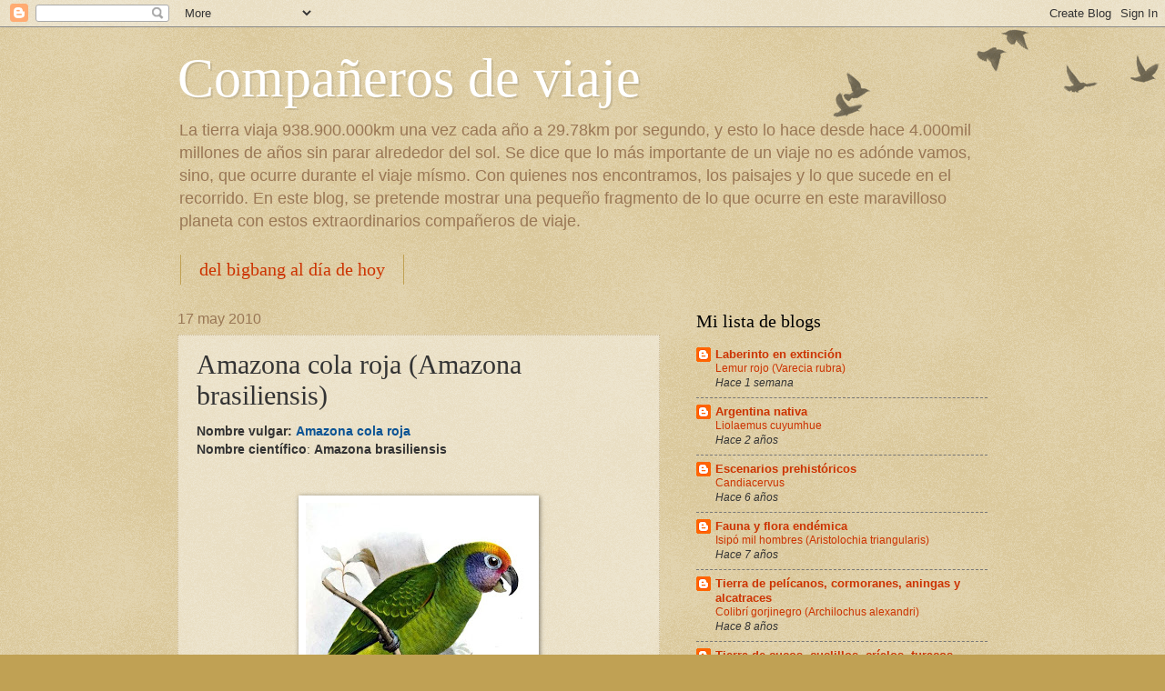

--- FILE ---
content_type: text/html; charset=UTF-8
request_url: https://combinacionanimal.blogspot.com/2010/09/amazona-cola-roja-amazona-brasiliensis.html
body_size: 17017
content:
<!DOCTYPE html>
<html class='v2' dir='ltr' lang='es'>
<head>
<link href='https://www.blogger.com/static/v1/widgets/335934321-css_bundle_v2.css' rel='stylesheet' type='text/css'/>
<meta content='width=1100' name='viewport'/>
<meta content='text/html; charset=UTF-8' http-equiv='Content-Type'/>
<meta content='blogger' name='generator'/>
<link href='https://combinacionanimal.blogspot.com/favicon.ico' rel='icon' type='image/x-icon'/>
<link href='http://combinacionanimal.blogspot.com/2010/09/amazona-cola-roja-amazona-brasiliensis.html' rel='canonical'/>
<link rel="alternate" type="application/atom+xml" title="Compañeros de viaje - Atom" href="https://combinacionanimal.blogspot.com/feeds/posts/default" />
<link rel="alternate" type="application/rss+xml" title="Compañeros de viaje - RSS" href="https://combinacionanimal.blogspot.com/feeds/posts/default?alt=rss" />
<link rel="service.post" type="application/atom+xml" title="Compañeros de viaje - Atom" href="https://www.blogger.com/feeds/3000400889847044146/posts/default" />

<link rel="alternate" type="application/atom+xml" title="Compañeros de viaje - Atom" href="https://combinacionanimal.blogspot.com/feeds/5980473959905113074/comments/default" />
<!--Can't find substitution for tag [blog.ieCssRetrofitLinks]-->
<link href='https://blogger.googleusercontent.com/img/b/R29vZ2xl/AVvXsEgJm2_9rdivW0P9UpOiLA3z0lyU0C9jLViTW86cu9mQOa0-wNCCoqhygzBShTQAkT8WSicyB4AgU40tl78se9h54AmAGYXRM89vfnvutkalC3t5Mvn-AVfaE94CAVY5ucremsOwS7V1LNFG/s320/Amaz+brasili.jpg' rel='image_src'/>
<meta content='http://combinacionanimal.blogspot.com/2010/09/amazona-cola-roja-amazona-brasiliensis.html' property='og:url'/>
<meta content='Amazona cola roja (Amazona brasiliensis)' property='og:title'/>
<meta content='Nombre vulgar:  Amazona cola roja     Nombre científico : Amazona brasiliensis         Para conocer más sobre esta especie, haz clic aquí:  ...' property='og:description'/>
<meta content='https://blogger.googleusercontent.com/img/b/R29vZ2xl/AVvXsEgJm2_9rdivW0P9UpOiLA3z0lyU0C9jLViTW86cu9mQOa0-wNCCoqhygzBShTQAkT8WSicyB4AgU40tl78se9h54AmAGYXRM89vfnvutkalC3t5Mvn-AVfaE94CAVY5ucremsOwS7V1LNFG/w1200-h630-p-k-no-nu/Amaz+brasili.jpg' property='og:image'/>
<title>Compañeros de viaje: Amazona cola roja (Amazona brasiliensis)</title>
<style id='page-skin-1' type='text/css'><!--
/*
-----------------------------------------------
Blogger Template Style
Name:     Watermark
Designer: Blogger
URL:      www.blogger.com
----------------------------------------------- */
/* Use this with templates/1ktemplate-*.html */
/* Content
----------------------------------------------- */
body {
font: normal normal 14px Arial, Tahoma, Helvetica, FreeSans, sans-serif;
color: #333333;
background: #c0a154 url(https://resources.blogblog.com/blogblog/data/1kt/watermark/body_background_birds.png) repeat scroll top left;
}
html body .content-outer {
min-width: 0;
max-width: 100%;
width: 100%;
}
.content-outer {
font-size: 92%;
}
a:link {
text-decoration:none;
color: #cc3300;
}
a:visited {
text-decoration:none;
color: #993322;
}
a:hover {
text-decoration:underline;
color: #ff3300;
}
.body-fauxcolumns .cap-top {
margin-top: 30px;
background: transparent url(https://resources.blogblog.com/blogblog/data/1kt/watermark/body_overlay_birds.png) no-repeat scroll top right;
height: 121px;
}
.content-inner {
padding: 0;
}
/* Header
----------------------------------------------- */
.header-inner .Header .titlewrapper,
.header-inner .Header .descriptionwrapper {
padding-left: 20px;
padding-right: 20px;
}
.Header h1 {
font: normal normal 60px Georgia, Utopia, 'Palatino Linotype', Palatino, serif;
color: #ffffff;
text-shadow: 2px 2px rgba(0, 0, 0, .1);
}
.Header h1 a {
color: #ffffff;
}
.Header .description {
font-size: 140%;
color: #997755;
}
/* Tabs
----------------------------------------------- */
.tabs-inner .section {
margin: 0 20px;
}
.tabs-inner .PageList, .tabs-inner .LinkList, .tabs-inner .Labels {
margin-left: -11px;
margin-right: -11px;
background-color: transparent;
border-top: 0 solid #ffffff;
border-bottom: 0 solid #ffffff;
-moz-box-shadow: 0 0 0 rgba(0, 0, 0, .3);
-webkit-box-shadow: 0 0 0 rgba(0, 0, 0, .3);
-goog-ms-box-shadow: 0 0 0 rgba(0, 0, 0, .3);
box-shadow: 0 0 0 rgba(0, 0, 0, .3);
}
.tabs-inner .PageList .widget-content,
.tabs-inner .LinkList .widget-content,
.tabs-inner .Labels .widget-content {
margin: -3px -11px;
background: transparent none  no-repeat scroll right;
}
.tabs-inner .widget ul {
padding: 2px 25px;
max-height: 34px;
background: transparent none no-repeat scroll left;
}
.tabs-inner .widget li {
border: none;
}
.tabs-inner .widget li a {
display: inline-block;
padding: .25em 1em;
font: normal normal 20px Georgia, Utopia, 'Palatino Linotype', Palatino, serif;
color: #cc3300;
border-right: 1px solid #c0a154;
}
.tabs-inner .widget li:first-child a {
border-left: 1px solid #c0a154;
}
.tabs-inner .widget li.selected a, .tabs-inner .widget li a:hover {
color: #000000;
}
/* Headings
----------------------------------------------- */
h2 {
font: normal normal 20px Georgia, Utopia, 'Palatino Linotype', Palatino, serif;
color: #000000;
margin: 0 0 .5em;
}
h2.date-header {
font: normal normal 16px Arial, Tahoma, Helvetica, FreeSans, sans-serif;
color: #997755;
}
/* Main
----------------------------------------------- */
.main-inner .column-center-inner,
.main-inner .column-left-inner,
.main-inner .column-right-inner {
padding: 0 5px;
}
.main-outer {
margin-top: 0;
background: transparent none no-repeat scroll top left;
}
.main-inner {
padding-top: 30px;
}
.main-cap-top {
position: relative;
}
.main-cap-top .cap-right {
position: absolute;
height: 0;
width: 100%;
bottom: 0;
background: transparent none repeat-x scroll bottom center;
}
.main-cap-top .cap-left {
position: absolute;
height: 245px;
width: 280px;
right: 0;
bottom: 0;
background: transparent none no-repeat scroll bottom left;
}
/* Posts
----------------------------------------------- */
.post-outer {
padding: 15px 20px;
margin: 0 0 25px;
background: transparent url(https://resources.blogblog.com/blogblog/data/1kt/watermark/post_background_birds.png) repeat scroll top left;
_background-image: none;
border: dotted 1px #ccbb99;
-moz-box-shadow: 0 0 0 rgba(0, 0, 0, .1);
-webkit-box-shadow: 0 0 0 rgba(0, 0, 0, .1);
-goog-ms-box-shadow: 0 0 0 rgba(0, 0, 0, .1);
box-shadow: 0 0 0 rgba(0, 0, 0, .1);
}
h3.post-title {
font: normal normal 30px Georgia, Utopia, 'Palatino Linotype', Palatino, serif;
margin: 0;
}
.comments h4 {
font: normal normal 30px Georgia, Utopia, 'Palatino Linotype', Palatino, serif;
margin: 1em 0 0;
}
.post-body {
font-size: 105%;
line-height: 1.5;
position: relative;
}
.post-header {
margin: 0 0 1em;
color: #997755;
}
.post-footer {
margin: 10px 0 0;
padding: 10px 0 0;
color: #997755;
border-top: dashed 1px #777777;
}
#blog-pager {
font-size: 140%
}
#comments .comment-author {
padding-top: 1.5em;
border-top: dashed 1px #777777;
background-position: 0 1.5em;
}
#comments .comment-author:first-child {
padding-top: 0;
border-top: none;
}
.avatar-image-container {
margin: .2em 0 0;
}
/* Comments
----------------------------------------------- */
.comments .comments-content .icon.blog-author {
background-repeat: no-repeat;
background-image: url([data-uri]);
}
.comments .comments-content .loadmore a {
border-top: 1px solid #777777;
border-bottom: 1px solid #777777;
}
.comments .continue {
border-top: 2px solid #777777;
}
/* Widgets
----------------------------------------------- */
.widget ul, .widget #ArchiveList ul.flat {
padding: 0;
list-style: none;
}
.widget ul li, .widget #ArchiveList ul.flat li {
padding: .35em 0;
text-indent: 0;
border-top: dashed 1px #777777;
}
.widget ul li:first-child, .widget #ArchiveList ul.flat li:first-child {
border-top: none;
}
.widget .post-body ul {
list-style: disc;
}
.widget .post-body ul li {
border: none;
}
.widget .zippy {
color: #777777;
}
.post-body img, .post-body .tr-caption-container, .Profile img, .Image img,
.BlogList .item-thumbnail img {
padding: 5px;
background: #fff;
-moz-box-shadow: 1px 1px 5px rgba(0, 0, 0, .5);
-webkit-box-shadow: 1px 1px 5px rgba(0, 0, 0, .5);
-goog-ms-box-shadow: 1px 1px 5px rgba(0, 0, 0, .5);
box-shadow: 1px 1px 5px rgba(0, 0, 0, .5);
}
.post-body img, .post-body .tr-caption-container {
padding: 8px;
}
.post-body .tr-caption-container {
color: #333333;
}
.post-body .tr-caption-container img {
padding: 0;
background: transparent;
border: none;
-moz-box-shadow: 0 0 0 rgba(0, 0, 0, .1);
-webkit-box-shadow: 0 0 0 rgba(0, 0, 0, .1);
-goog-ms-box-shadow: 0 0 0 rgba(0, 0, 0, .1);
box-shadow: 0 0 0 rgba(0, 0, 0, .1);
}
/* Footer
----------------------------------------------- */
.footer-outer {
color:#ccbb99;
background: #330000 url(https://resources.blogblog.com/blogblog/data/1kt/watermark/body_background_navigator.png) repeat scroll top left;
}
.footer-outer a {
color: #ff7755;
}
.footer-outer a:visited {
color: #dd5533;
}
.footer-outer a:hover {
color: #ff9977;
}
.footer-outer .widget h2 {
color: #eeddbb;
}
/* Mobile
----------------------------------------------- */
body.mobile  {
background-size: 100% auto;
}
.mobile .body-fauxcolumn-outer {
background: transparent none repeat scroll top left;
}
html .mobile .mobile-date-outer {
border-bottom: none;
background: transparent url(https://resources.blogblog.com/blogblog/data/1kt/watermark/post_background_birds.png) repeat scroll top left;
_background-image: none;
margin-bottom: 10px;
}
.mobile .main-inner .date-outer {
padding: 0;
}
.mobile .main-inner .date-header {
margin: 10px;
}
.mobile .main-cap-top {
z-index: -1;
}
.mobile .content-outer {
font-size: 100%;
}
.mobile .post-outer {
padding: 10px;
}
.mobile .main-cap-top .cap-left {
background: transparent none no-repeat scroll bottom left;
}
.mobile .body-fauxcolumns .cap-top {
margin: 0;
}
.mobile-link-button {
background: transparent url(https://resources.blogblog.com/blogblog/data/1kt/watermark/post_background_birds.png) repeat scroll top left;
}
.mobile-link-button a:link, .mobile-link-button a:visited {
color: #cc3300;
}
.mobile-index-date .date-header {
color: #997755;
}
.mobile-index-contents {
color: #333333;
}
.mobile .tabs-inner .section {
margin: 0;
}
.mobile .tabs-inner .PageList {
margin-left: 0;
margin-right: 0;
}
.mobile .tabs-inner .PageList .widget-content {
margin: 0;
color: #000000;
background: transparent url(https://resources.blogblog.com/blogblog/data/1kt/watermark/post_background_birds.png) repeat scroll top left;
}
.mobile .tabs-inner .PageList .widget-content .pagelist-arrow {
border-left: 1px solid #c0a154;
}

--></style>
<style id='template-skin-1' type='text/css'><!--
body {
min-width: 930px;
}
.content-outer, .content-fauxcolumn-outer, .region-inner {
min-width: 930px;
max-width: 930px;
_width: 930px;
}
.main-inner .columns {
padding-left: 0px;
padding-right: 360px;
}
.main-inner .fauxcolumn-center-outer {
left: 0px;
right: 360px;
/* IE6 does not respect left and right together */
_width: expression(this.parentNode.offsetWidth -
parseInt("0px") -
parseInt("360px") + 'px');
}
.main-inner .fauxcolumn-left-outer {
width: 0px;
}
.main-inner .fauxcolumn-right-outer {
width: 360px;
}
.main-inner .column-left-outer {
width: 0px;
right: 100%;
margin-left: -0px;
}
.main-inner .column-right-outer {
width: 360px;
margin-right: -360px;
}
#layout {
min-width: 0;
}
#layout .content-outer {
min-width: 0;
width: 800px;
}
#layout .region-inner {
min-width: 0;
width: auto;
}
body#layout div.add_widget {
padding: 8px;
}
body#layout div.add_widget a {
margin-left: 32px;
}
--></style>
<link href='https://www.blogger.com/dyn-css/authorization.css?targetBlogID=3000400889847044146&amp;zx=24c0cb69-738a-4dbb-8e4e-c311e4b37467' media='none' onload='if(media!=&#39;all&#39;)media=&#39;all&#39;' rel='stylesheet'/><noscript><link href='https://www.blogger.com/dyn-css/authorization.css?targetBlogID=3000400889847044146&amp;zx=24c0cb69-738a-4dbb-8e4e-c311e4b37467' rel='stylesheet'/></noscript>
<meta name='google-adsense-platform-account' content='ca-host-pub-1556223355139109'/>
<meta name='google-adsense-platform-domain' content='blogspot.com'/>

</head>
<body class='loading variant-birds'>
<div class='navbar section' id='navbar' name='Barra de navegación'><div class='widget Navbar' data-version='1' id='Navbar1'><script type="text/javascript">
    function setAttributeOnload(object, attribute, val) {
      if(window.addEventListener) {
        window.addEventListener('load',
          function(){ object[attribute] = val; }, false);
      } else {
        window.attachEvent('onload', function(){ object[attribute] = val; });
      }
    }
  </script>
<div id="navbar-iframe-container"></div>
<script type="text/javascript" src="https://apis.google.com/js/platform.js"></script>
<script type="text/javascript">
      gapi.load("gapi.iframes:gapi.iframes.style.bubble", function() {
        if (gapi.iframes && gapi.iframes.getContext) {
          gapi.iframes.getContext().openChild({
              url: 'https://www.blogger.com/navbar/3000400889847044146?po\x3d5980473959905113074\x26origin\x3dhttps://combinacionanimal.blogspot.com',
              where: document.getElementById("navbar-iframe-container"),
              id: "navbar-iframe"
          });
        }
      });
    </script><script type="text/javascript">
(function() {
var script = document.createElement('script');
script.type = 'text/javascript';
script.src = '//pagead2.googlesyndication.com/pagead/js/google_top_exp.js';
var head = document.getElementsByTagName('head')[0];
if (head) {
head.appendChild(script);
}})();
</script>
</div></div>
<div class='body-fauxcolumns'>
<div class='fauxcolumn-outer body-fauxcolumn-outer'>
<div class='cap-top'>
<div class='cap-left'></div>
<div class='cap-right'></div>
</div>
<div class='fauxborder-left'>
<div class='fauxborder-right'></div>
<div class='fauxcolumn-inner'>
</div>
</div>
<div class='cap-bottom'>
<div class='cap-left'></div>
<div class='cap-right'></div>
</div>
</div>
</div>
<div class='content'>
<div class='content-fauxcolumns'>
<div class='fauxcolumn-outer content-fauxcolumn-outer'>
<div class='cap-top'>
<div class='cap-left'></div>
<div class='cap-right'></div>
</div>
<div class='fauxborder-left'>
<div class='fauxborder-right'></div>
<div class='fauxcolumn-inner'>
</div>
</div>
<div class='cap-bottom'>
<div class='cap-left'></div>
<div class='cap-right'></div>
</div>
</div>
</div>
<div class='content-outer'>
<div class='content-cap-top cap-top'>
<div class='cap-left'></div>
<div class='cap-right'></div>
</div>
<div class='fauxborder-left content-fauxborder-left'>
<div class='fauxborder-right content-fauxborder-right'></div>
<div class='content-inner'>
<header>
<div class='header-outer'>
<div class='header-cap-top cap-top'>
<div class='cap-left'></div>
<div class='cap-right'></div>
</div>
<div class='fauxborder-left header-fauxborder-left'>
<div class='fauxborder-right header-fauxborder-right'></div>
<div class='region-inner header-inner'>
<div class='header section' id='header' name='Cabecera'><div class='widget Header' data-version='1' id='Header1'>
<div id='header-inner'>
<div class='titlewrapper'>
<h1 class='title'>
<a href='https://combinacionanimal.blogspot.com/'>
Compañeros de viaje
</a>
</h1>
</div>
<div class='descriptionwrapper'>
<p class='description'><span>La tierra viaja 938.900.000km una vez cada año a 29.78km por segundo, y esto lo hace desde hace 4.000mil millones de años sin parar alrededor del sol.
Se dice que lo más importante de un viaje no es adónde vamos, sino, que ocurre durante el viaje mísmo. Con quienes nos encontramos, los paisajes y lo que sucede en el recorrido.
En este blog, se pretende mostrar una pequeño fragmento de lo que ocurre en este maravilloso planeta con estos extraordinarios compañeros de viaje.</span></p>
</div>
</div>
</div></div>
</div>
</div>
<div class='header-cap-bottom cap-bottom'>
<div class='cap-left'></div>
<div class='cap-right'></div>
</div>
</div>
</header>
<div class='tabs-outer'>
<div class='tabs-cap-top cap-top'>
<div class='cap-left'></div>
<div class='cap-right'></div>
</div>
<div class='fauxborder-left tabs-fauxborder-left'>
<div class='fauxborder-right tabs-fauxborder-right'></div>
<div class='region-inner tabs-inner'>
<div class='tabs section' id='crosscol' name='Multicolumnas'><div class='widget PageList' data-version='1' id='PageList1'>
<h2>Cronología del origen de la vida</h2>
<div class='widget-content'>
<ul>
<li>
<a href='https://laignoranciadelconocimiento.blogspot.com/p/cronologia-del-origen-de-la-vida.html'>del bigbang al día de hoy</a>
</li>
</ul>
<div class='clear'></div>
</div>
</div></div>
<div class='tabs no-items section' id='crosscol-overflow' name='Cross-Column 2'></div>
</div>
</div>
<div class='tabs-cap-bottom cap-bottom'>
<div class='cap-left'></div>
<div class='cap-right'></div>
</div>
</div>
<div class='main-outer'>
<div class='main-cap-top cap-top'>
<div class='cap-left'></div>
<div class='cap-right'></div>
</div>
<div class='fauxborder-left main-fauxborder-left'>
<div class='fauxborder-right main-fauxborder-right'></div>
<div class='region-inner main-inner'>
<div class='columns fauxcolumns'>
<div class='fauxcolumn-outer fauxcolumn-center-outer'>
<div class='cap-top'>
<div class='cap-left'></div>
<div class='cap-right'></div>
</div>
<div class='fauxborder-left'>
<div class='fauxborder-right'></div>
<div class='fauxcolumn-inner'>
</div>
</div>
<div class='cap-bottom'>
<div class='cap-left'></div>
<div class='cap-right'></div>
</div>
</div>
<div class='fauxcolumn-outer fauxcolumn-left-outer'>
<div class='cap-top'>
<div class='cap-left'></div>
<div class='cap-right'></div>
</div>
<div class='fauxborder-left'>
<div class='fauxborder-right'></div>
<div class='fauxcolumn-inner'>
</div>
</div>
<div class='cap-bottom'>
<div class='cap-left'></div>
<div class='cap-right'></div>
</div>
</div>
<div class='fauxcolumn-outer fauxcolumn-right-outer'>
<div class='cap-top'>
<div class='cap-left'></div>
<div class='cap-right'></div>
</div>
<div class='fauxborder-left'>
<div class='fauxborder-right'></div>
<div class='fauxcolumn-inner'>
</div>
</div>
<div class='cap-bottom'>
<div class='cap-left'></div>
<div class='cap-right'></div>
</div>
</div>
<!-- corrects IE6 width calculation -->
<div class='columns-inner'>
<div class='column-center-outer'>
<div class='column-center-inner'>
<div class='main section' id='main' name='Principal'><div class='widget Blog' data-version='1' id='Blog1'>
<div class='blog-posts hfeed'>

          <div class="date-outer">
        
<h2 class='date-header'><span>17 may 2010</span></h2>

          <div class="date-posts">
        
<div class='post-outer'>
<div class='post hentry uncustomized-post-template' itemprop='blogPost' itemscope='itemscope' itemtype='http://schema.org/BlogPosting'>
<meta content='https://blogger.googleusercontent.com/img/b/R29vZ2xl/AVvXsEgJm2_9rdivW0P9UpOiLA3z0lyU0C9jLViTW86cu9mQOa0-wNCCoqhygzBShTQAkT8WSicyB4AgU40tl78se9h54AmAGYXRM89vfnvutkalC3t5Mvn-AVfaE94CAVY5ucremsOwS7V1LNFG/s320/Amaz+brasili.jpg' itemprop='image_url'/>
<meta content='3000400889847044146' itemprop='blogId'/>
<meta content='5980473959905113074' itemprop='postId'/>
<a name='5980473959905113074'></a>
<h3 class='post-title entry-title' itemprop='name'>
Amazona cola roja (Amazona brasiliensis)
</h3>
<div class='post-header'>
<div class='post-header-line-1'></div>
</div>
<div class='post-body entry-content' id='post-body-5980473959905113074' itemprop='description articleBody'>
<b><span lang="ES-TRAD" style="font-family: arial;">Nombre vulgar:</span></b><span lang="ES-TRAD" style="font-family: arial;"> <strong><span style="color: #0b5394;">Amazona cola roja</span></strong></span> <br />
<div>
<div class="MsoNormal" style="margin: 0cm 0cm 0pt;">
<b><span lang="ES-TRAD" style="font-family: arial;">Nombre científico</span></b><span lang="ES-TRAD" style="font-family: arial;">: <strong>Amazona brasiliensis</strong></span></div>
<div class="MsoNormal" style="margin: 0cm 0cm 0pt;">
<span lang="ES-TRAD" style="font-family: arial;"></span></div>
<div class="MsoNormal" style="margin: 0cm 0cm 0pt;"><br />
<span lang="ES-TRAD" style="font-family: arial;"><br /></span></div>
<img alt="amazona cola roja Amazona brasiliensis" border="0" id="BLOGGER_PHOTO_ID_5520517501333898370" src="https://blogger.googleusercontent.com/img/b/R29vZ2xl/AVvXsEgJm2_9rdivW0P9UpOiLA3z0lyU0C9jLViTW86cu9mQOa0-wNCCoqhygzBShTQAkT8WSicyB4AgU40tl78se9h54AmAGYXRM89vfnvutkalC3t5Mvn-AVfaE94CAVY5ucremsOwS7V1LNFG/s320/Amaz+brasili.jpg" style="display: block; height: 320px; margin: 0px auto 10px; text-align: center; width: 248px;" /> <br />
<div class="MsoNormal" style="margin: 0cm 0cm 0pt;"><p lang="es-ES" style="margin-bottom: 0cm;">
<font color="#000000"><font size="3"><b><font face="Arial, sans-serif">Para
conocer más sobre esta especie, haz clic aquí:</font>&nbsp;&nbsp;</b></font></font><u style="color: #333333; font-family: Arial, sans-serif;"><strong><font color="#000000"><span style="text-decoration-line: none;"><font face="Arial, sans-serif"><span lang="es"><span style="font-weight: normal;">(</span></span></font></span></font></strong><strong><font color="#000000"><span style="text-decoration-line: none;"><font face="Arial, sans-serif"><span lang="es-AR"><span style="font-weight: normal;"><a href="http://tierradepsittacidos.blogspot.com.ar/2014/12/amazona-cola-roja-amazona-brasiliensis.html">Amazona
brasiliensis</a>)</span></span></font></span></font></strong></u></p><p lang="es-ES" style="margin-bottom: 0cm;"><u style="color: #333333; font-family: Arial, sans-serif;"><strong><font color="#000000"><span style="text-decoration-line: none;"><font face="Arial, sans-serif"><span lang="es-AR"><span style="font-weight: normal;"><br /></span></span></font></span></font></strong></u></p></div>
<div class="MsoNormal" style="margin: 0cm 0cm 0pt;">
<span lang="ES-TRAD" style="font-family: arial;"></span></div>
</div>
<div style='clear: both;'></div>
</div>
<div class='post-footer'>
<div class='post-footer-line post-footer-line-1'>
<span class='post-author vcard'>
Publicado por
<span class='fn' itemprop='author' itemscope='itemscope' itemtype='http://schema.org/Person'>
<meta content='https://www.blogger.com/profile/08697508512533131320' itemprop='url'/>
<a class='g-profile' href='https://www.blogger.com/profile/08697508512533131320' rel='author' title='author profile'>
<span itemprop='name'>Compañeros de viaje</span>
</a>
</span>
</span>
<span class='post-timestamp'>
en
<meta content='http://combinacionanimal.blogspot.com/2010/09/amazona-cola-roja-amazona-brasiliensis.html' itemprop='url'/>
<a class='timestamp-link' href='https://combinacionanimal.blogspot.com/2010/09/amazona-cola-roja-amazona-brasiliensis.html' rel='bookmark' title='permanent link'><abbr class='published' itemprop='datePublished' title='2010-05-17T23:50:00-07:00'>23:50</abbr></a>
</span>
<span class='post-comment-link'>
</span>
<span class='post-icons'>
<span class='item-action'>
<a href='https://www.blogger.com/email-post/3000400889847044146/5980473959905113074' title='Enviar entrada por correo electrónico'>
<img alt='' class='icon-action' height='13' src='https://resources.blogblog.com/img/icon18_email.gif' width='18'/>
</a>
</span>
<span class='item-control blog-admin pid-1450773903'>
<a href='https://www.blogger.com/post-edit.g?blogID=3000400889847044146&postID=5980473959905113074&from=pencil' title='Editar entrada'>
<img alt='' class='icon-action' height='18' src='https://resources.blogblog.com/img/icon18_edit_allbkg.gif' width='18'/>
</a>
</span>
</span>
<div class='post-share-buttons goog-inline-block'>
</div>
</div>
<div class='post-footer-line post-footer-line-2'>
<span class='post-labels'>
Etiquetas:
<a href='https://combinacionanimal.blogspot.com/search/label/Aves%3A%20Psittaciformes' rel='tag'>Aves: Psittaciformes</a>
</span>
</div>
<div class='post-footer-line post-footer-line-3'>
<span class='post-location'>
</span>
</div>
</div>
</div>
<div class='comments' id='comments'>
<a name='comments'></a>
<h4>No hay comentarios:</h4>
<div id='Blog1_comments-block-wrapper'>
<dl class='avatar-comment-indent' id='comments-block'>
</dl>
</div>
<p class='comment-footer'>
<div class='comment-form'>
<a name='comment-form'></a>
<h4 id='comment-post-message'>Publicar un comentario</h4>
<p>
</p>
<a href='https://www.blogger.com/comment/frame/3000400889847044146?po=5980473959905113074&hl=es&saa=85391&origin=https://combinacionanimal.blogspot.com' id='comment-editor-src'></a>
<iframe allowtransparency='true' class='blogger-iframe-colorize blogger-comment-from-post' frameborder='0' height='410px' id='comment-editor' name='comment-editor' src='' width='100%'></iframe>
<script src='https://www.blogger.com/static/v1/jsbin/2830521187-comment_from_post_iframe.js' type='text/javascript'></script>
<script type='text/javascript'>
      BLOG_CMT_createIframe('https://www.blogger.com/rpc_relay.html');
    </script>
</div>
</p>
</div>
</div>

        </div></div>
      
</div>
<div class='blog-pager' id='blog-pager'>
<span id='blog-pager-newer-link'>
<a class='blog-pager-newer-link' href='https://combinacionanimal.blogspot.com/2010/05/mas-passeriformes-familias-de-la-t-la-z.html' id='Blog1_blog-pager-newer-link' title='Entrada más reciente'>Entrada más reciente</a>
</span>
<span id='blog-pager-older-link'>
<a class='blog-pager-older-link' href='https://combinacionanimal.blogspot.com/2010/05/amazona-gorgirroja-amazona-arausica.html' id='Blog1_blog-pager-older-link' title='Entrada antigua'>Entrada antigua</a>
</span>
<a class='home-link' href='https://combinacionanimal.blogspot.com/'>Inicio</a>
</div>
<div class='clear'></div>
<div class='post-feeds'>
<div class='feed-links'>
Suscribirse a:
<a class='feed-link' href='https://combinacionanimal.blogspot.com/feeds/5980473959905113074/comments/default' target='_blank' type='application/atom+xml'>Enviar comentarios (Atom)</a>
</div>
</div>
</div></div>
</div>
</div>
<div class='column-left-outer'>
<div class='column-left-inner'>
<aside>
</aside>
</div>
</div>
<div class='column-right-outer'>
<div class='column-right-inner'>
<aside>
<div class='sidebar section' id='sidebar-right-1'><div class='widget BlogList' data-version='1' id='BlogList1'>
<h2 class='title'>Mi lista de blogs</h2>
<div class='widget-content'>
<div class='blog-list-container' id='BlogList1_container'>
<ul id='BlogList1_blogs'>
<li style='display: block;'>
<div class='blog-icon'>
<img data-lateloadsrc='https://lh3.googleusercontent.com/blogger_img_proxy/AEn0k_vEjjF3EdfOF9PXhU2YRm1kkh07MLp3jdtFhZkY6Noiatfr1eWZP7rZxa5TO1ETdZ4V5PG-LRNuNLcfqpmlDyK2tvu70mpIhYCxqfejvug5O86Ix7FEeCTo=s16-w16-h16' height='16' width='16'/>
</div>
<div class='blog-content'>
<div class='blog-title'>
<a href='https://laberintoenextincion.blogspot.com/' target='_blank'>
Laberinto en extinción</a>
</div>
<div class='item-content'>
<span class='item-title'>
<a href='https://laberintoenextincion.blogspot.com/2009/09/lemur-rojo.html' target='_blank'>
Lemur rojo (Varecia rubra)
</a>
</span>
<div class='item-time'>
Hace 1 semana
</div>
</div>
</div>
<div style='clear: both;'></div>
</li>
<li style='display: block;'>
<div class='blog-icon'>
<img data-lateloadsrc='https://lh3.googleusercontent.com/blogger_img_proxy/AEn0k_uajGidpEXC5f9mhjiv5k7XXzOsoeHjImu_JOShIMldBzOEcwyhCCj3EpX2rUcaF7exzVwpD8sqnxpkDswhkGIHSUQVf2Nr51KE2LxlCWls9atJZbV88DZavPa4V58_2ufj=s16-w16-h16' height='16' width='16'/>
</div>
<div class='blog-content'>
<div class='blog-title'>
<a href='https://faunayfloradelargentinanativa.blogspot.com/' target='_blank'>
Argentina nativa</a>
</div>
<div class='item-content'>
<span class='item-title'>
<a href='https://faunayfloradelargentinanativa.blogspot.com/2023/08/liolaemus-cuyumhue.html' target='_blank'>
Liolaemus cuyumhue
</a>
</span>
<div class='item-time'>
Hace 2 años
</div>
</div>
</div>
<div style='clear: both;'></div>
</li>
<li style='display: block;'>
<div class='blog-icon'>
<img data-lateloadsrc='https://lh3.googleusercontent.com/blogger_img_proxy/AEn0k_teStmydoz8y5Q2gvHtZVi2HDWXInlMxvpRUjVHyCuWh8riyKRGVWiQekc9ZdKd2PWDLL813NTXD7BVPZilXu-Zhyc0Zw_GVWLOWNY82AHymOMsBIdFHk57lRqhmWC7xw=s16-w16-h16' height='16' width='16'/>
</div>
<div class='blog-content'>
<div class='blog-title'>
<a href='https://laignoranciadelconocimiento.blogspot.com/' target='_blank'>
Escenarios prehistóricos</a>
</div>
<div class='item-content'>
<span class='item-title'>
<a href='https://laignoranciadelconocimiento.blogspot.com/2011/12/candiacervus.html' target='_blank'>
Candiacervus
</a>
</span>
<div class='item-time'>
Hace 6 años
</div>
</div>
</div>
<div style='clear: both;'></div>
</li>
<li style='display: block;'>
<div class='blog-icon'>
<img data-lateloadsrc='https://lh3.googleusercontent.com/blogger_img_proxy/AEn0k_urNIoAc_-HZeOe-NM4_iq3s_M1U2zAksKgQj3LQMDvBwuLsajsx2umuQkgJ2plRv6wtYP42k1EgmwuiwDPUylUh6J4GAs1z5DfLAipncLnbfv5T1QPVPw=s16-w16-h16' height='16' width='16'/>
</div>
<div class='blog-content'>
<div class='blog-title'>
<a href='https://faunayfloraendemica.blogspot.com/' target='_blank'>
Fauna y flora endémica</a>
</div>
<div class='item-content'>
<span class='item-title'>
<a href='https://faunayfloraendemica.blogspot.com/2018/05/isipo-mil-hombres-aristolochia.html' target='_blank'>
Isipó mil hombres (Aristolochia triangularis)
</a>
</span>
<div class='item-time'>
Hace 7 años
</div>
</div>
</div>
<div style='clear: both;'></div>
</li>
<li style='display: block;'>
<div class='blog-icon'>
<img data-lateloadsrc='https://lh3.googleusercontent.com/blogger_img_proxy/AEn0k_t_GOhl_ib8XAQ1vPNjbcRPopv-TFJ6eXM3NHs0GasYuoiLkHW11pnYPI6_kk2mcKXi5zxv0EsYwhAbwqsITA51hjITAD_j6ay0z4R1mUsrYcKjXNU=s16-w16-h16' height='16' width='16'/>
</div>
<div class='blog-content'>
<div class='blog-title'>
<a href='https://tierradepelicanos.blogspot.com/' target='_blank'>
Tierra de pelícanos, cormoranes, aningas y alcatraces</a>
</div>
<div class='item-content'>
<span class='item-title'>
<a href='https://tierradepelicanos.blogspot.com/2017/12/colibri-gorjinegro-archilocus-alexandri.html' target='_blank'>
Colibrí gorjinegro (Archilochus alexandri)
</a>
</span>
<div class='item-time'>
Hace 8 años
</div>
</div>
</div>
<div style='clear: both;'></div>
</li>
<li style='display: block;'>
<div class='blog-icon'>
<img data-lateloadsrc='https://lh3.googleusercontent.com/blogger_img_proxy/AEn0k_sq8neXuXn61NrogZuGlGDC5C2QWI2qZMvIdVvXR3n2COpxkBwH9VA_6RKGkehzmZFdlnWk98DYTlDxFn7ukuzexlPDyhLkAdyzBN3BepFNfg=s16-w16-h16' height='16' width='16'/>
</div>
<div class='blog-content'>
<div class='blog-title'>
<a href='https://cuculiformes.blogspot.com/' target='_blank'>
Tierra de cucos, cuclillos, críalos, turacos</a>
</div>
<div class='item-content'>
<span class='item-title'>
<a href='https://cuculiformes.blogspot.com/2017/11/podargo-colilargo-batrachostomus.html' target='_blank'>
Podargo colilargo (Batrachostomus hodgsoni)
</a>
</span>
<div class='item-time'>
Hace 8 años
</div>
</div>
</div>
<div style='clear: both;'></div>
</li>
<li style='display: block;'>
<div class='blog-icon'>
<img data-lateloadsrc='https://lh3.googleusercontent.com/blogger_img_proxy/AEn0k_uPDWh-ov2f7MC0GY5ifqH0O9cmYO_NRbYWqVQvWpf9fvxwTZaQ-mVAgTXXPmCpEICSdy4IppFm-X7BzFYY-w2qTuqf3JxvOB8631Rs1NmhsKfdJonJFTxn=s16-w16-h16' height='16' width='16'/>
</div>
<div class='blog-content'>
<div class='blog-title'>
<a href='https://avesdeltercerplaneta.blogspot.com/' target='_blank'>
avesbirdsvogelosieauuccellomanupassarondegechim</a>
</div>
<div class='item-content'>
<span class='item-title'>
<a href='https://avesdeltercerplaneta.blogspot.com/2017/07/passeriformes-varios.html' target='_blank'>
Passeriformes varios
</a>
</span>
<div class='item-time'>
Hace 8 años
</div>
</div>
</div>
<div style='clear: both;'></div>
</li>
<li style='display: block;'>
<div class='blog-icon'>
<img data-lateloadsrc='https://lh3.googleusercontent.com/blogger_img_proxy/AEn0k_vtMeLwvsZKDyOSflu9uHc2AHexBdmXWJJ3Fw1lTpMBRMMhFq27qD536z9TUHcMdkRfbQ7bpVagilch25kKCF88VxACw2LpQculFH1fNCVr3_gdQfbf2xJhn4-vSAxlJk3Xl3I=s16-w16-h16' height='16' width='16'/>
</div>
<div class='blog-content'>
<div class='blog-title'>
<a href='https://tierradelechuzasbuhosymochuelos.blogspot.com/' target='_blank'>
Tierra de lechuzas, búhos, mochuelos, autillos, cárabos</a>
</div>
<div class='item-content'>
<span class='item-title'>
<a href='https://tierradelechuzasbuhosymochuelos.blogspot.com/2017/02/carabo-africano-strix-woodfordii.html' target='_blank'>
Cárabo africano (Strix woodfordii)
</a>
</span>
<div class='item-time'>
Hace 8 años
</div>
</div>
</div>
<div style='clear: both;'></div>
</li>
<li style='display: block;'>
<div class='blog-icon'>
<img data-lateloadsrc='https://lh3.googleusercontent.com/blogger_img_proxy/AEn0k_vMikBW1mQfI8g0QPCkF2xz7WxlmyvqJv17fgIe5VY6qPNuDcCyCJfx_Akn7PuJDR2Y4SStXW-XHVHcpfytYlAK46bLhE5OS36PpLjRzmOgH-UxUTJwxgwc2XdkfJvAnCiLIXin2YQ=s16-w16-h16' height='16' width='16'/>
</div>
<div class='blog-content'>
<div class='blog-title'>
<a href='https://tierradetucanesypajaroscarpinteros.blogspot.com/' target='_blank'>
Tierra de tucanes y pájaros carpinteros</a>
</div>
<div class='item-content'>
<span class='item-title'>
<a href='https://tierradetucanesypajaroscarpinteros.blogspot.com/2016/12/carpinteros-woodpeckers-celeus.html' target='_blank'>
Carpinteros, Woodpeckers: Celeus
</a>
</span>
<div class='item-time'>
Hace 9 años
</div>
</div>
</div>
<div style='clear: both;'></div>
</li>
<li style='display: block;'>
<div class='blog-icon'>
<img data-lateloadsrc='https://lh3.googleusercontent.com/blogger_img_proxy/AEn0k_uoIGAK-5XRYsLe5MCooGDjHegA4osPyi9g-79PIPOusADKJJgcDM9l9oyF4Y1Nj2U-WOYVvXhdkAdtTGkoHh8rwSif40yz9wMUyEjWBgQkPmY=s16-w16-h16' height='16' width='16'/>
</div>
<div class='blog-content'>
<div class='blog-title'>
<a href='https://tierradepatos.blogspot.com/' target='_blank'>
Tierra de patos</a>
</div>
<div class='item-content'>
<span class='item-title'>
<a href='https://tierradepatos.blogspot.com/2016/11/eider-menor-polysticta-stelleri.html' target='_blank'>
Eider menor (Polysticta stelleri)
</a>
</span>
<div class='item-time'>
Hace 9 años
</div>
</div>
</div>
<div style='clear: both;'></div>
</li>
<li style='display: block;'>
<div class='blog-icon'>
<img data-lateloadsrc='https://lh3.googleusercontent.com/blogger_img_proxy/AEn0k_uec8MtfPnHC67cyR7brZwDOiZpb3tqD5mURz62omXPeh79kbkQ-6JhVw_RIYnZROKfq7V7SzNV196Pg2fxOSA9SDRvW09ejKqQQruP6_eaYS7GHczfR4sz=s16-w16-h16' height='16' width='16'/>
</div>
<div class='blog-content'>
<div class='blog-title'>
<a href='https://tierradecoraciformes.blogspot.com/' target='_blank'>
Tierra de Calaos y del Martín pescador</a>
</div>
<div class='item-content'>
<span class='item-title'>
<a href='https://tierradecoraciformes.blogspot.com/2014/11/martin-pescador-meninting-alcedo.html' target='_blank'>
Martín pescador Meninting (Alcedo meninting)
</a>
</span>
<div class='item-time'>
Hace 11 años
</div>
</div>
</div>
<div style='clear: both;'></div>
</li>
<li style='display: block;'>
<div class='blog-icon'>
<img data-lateloadsrc='https://lh3.googleusercontent.com/blogger_img_proxy/AEn0k_tp2O79Fw-zHYDBSoawJjnaiiaSWVrjOJ3Xv29YAdZv6cpEk8jl5AcoCIVuYPtQLVA5a8Ii5zbAHHYAb7GvydnnD6fk9GKkgVovcoAZWDn_4Qwjpev3Cs4=s16-w16-h16' height='16' width='16'/>
</div>
<div class='blog-content'>
<div class='blog-title'>
<a href='https://tierradepsittacidos.blogspot.com/' target='_blank'>
Tierra de papagayos, loros, cacatuas, pericos, cotorras y guacamayos</a>
</div>
<div class='item-content'>
<span class='item-title'>
<a href='https://tierradepsittacidos.blogspot.com/2014/11/lori-nuquiblanco-lorius-albidinucha.html' target='_blank'>
Lori nuquiblanco (Lorius albidinucha)
</a>
</span>
<div class='item-time'>
Hace 11 años
</div>
</div>
</div>
<div style='clear: both;'></div>
</li>
<li style='display: block;'>
<div class='blog-icon'>
<img data-lateloadsrc='https://lh3.googleusercontent.com/blogger_img_proxy/AEn0k_vZ7VecN2i2n2W9NvPWwo6wX01YIE4zQBQGNp2kXQu4SdbTx63tslYcPMvttDt4q4Z1WgDXgv2eD7Ag1Na4p8kbq16vfKrE7IIehHUCiUZ8QKY=s16-w16-h16' height='16' width='16'/>
</div>
<div class='blog-content'>
<div class='blog-title'>
<a href='https://ciconiiformes.blogspot.com/' target='_blank'>
Tierra de garzas y cigueñas</a>
</div>
<div class='item-content'>
<span class='item-title'>
<a href='https://ciconiiformes.blogspot.com/2014/04/marabu-argala-leptoptilos-dubius.html' target='_blank'>
Marabú argala (Leptoptilos dubius)
</a>
</span>
<div class='item-time'>
Hace 11 años
</div>
</div>
</div>
<div style='clear: both;'></div>
</li>
<li style='display: block;'>
<div class='blog-icon'>
<img data-lateloadsrc='https://lh3.googleusercontent.com/blogger_img_proxy/AEn0k_tnmH-k21ePMTYHfXW3ZayO8ZOa7WhLN8-_F7S8Udv7ZroQx_GVYcO55Pq-BDskcLbMof7mPD0O-FAxpD7QJoq8Vd-8GafRR9VVdeP3BQ78o9wYZ1F-O4sEUoJr7zI7KOKpNA=s16-w16-h16' height='16' width='16'/>
</div>
<div class='blog-content'>
<div class='blog-title'>
<a href='https://juansalvadorchorlitosygaviotas.blogspot.com/' target='_blank'>
Tierra de gaviotas, chorlitos, gaviotines, frailecillos, alcas</a>
</div>
<div class='item-content'>
<span class='item-title'>
<a href='https://juansalvadorchorlitosygaviotas.blogspot.com/2014/02/especies-varias_15.html' target='_blank'>
Especies varias
</a>
</span>
<div class='item-time'>
Hace 11 años
</div>
</div>
</div>
<div style='clear: both;'></div>
</li>
<li style='display: block;'>
<div class='blog-icon'>
<img data-lateloadsrc='https://lh3.googleusercontent.com/blogger_img_proxy/AEn0k_uN7NU1tUVPF6vMQBcEZHNFaOppJZFJi2IQMb4Z_OTpugcGW9UEY_Wcly0KhVJAWlhAGhPARAM_CPKGvgns6xHCBNras2yV5OSVww1W8sd0JSkNOA=s16-w16-h16' height='16' width='16'/>
</div>
<div class='blog-content'>
<div class='blog-title'>
<a href='https://tierradeaguilas.blogspot.com/' target='_blank'>
Tierra de águilas, halcones, aguiluchos y otras rapaces</a>
</div>
<div class='item-content'>
<span class='item-title'>
<a href='https://tierradeaguilas.blogspot.com/2013/03/halcon-pardo-falco-berigora.html' target='_blank'>
Halcón pardo (Falco berigora)
</a>
</span>
<div class='item-time'>
Hace 12 años
</div>
</div>
</div>
<div style='clear: both;'></div>
</li>
<li style='display: block;'>
<div class='blog-icon'>
<img data-lateloadsrc='https://lh3.googleusercontent.com/blogger_img_proxy/AEn0k_sykOMnQHVmSVf2XkIKEHy6qCKnuPCjHYuBlHTTqn5Dv_d1mR9K4nwJHiKBGIkrGfCLAtZl7QcAfm-qlS1RODd0NCH34LhtuOUbBiPxNB72ug=s16-w16-h16' height='16' width='16'/>
</div>
<div class='blog-content'>
<div class='blog-title'>
<a href='https://tierradepavos.blogspot.com/' target='_blank'>
Tierra de pavos, francolines, faisanes y perdices</a>
</div>
<div class='item-content'>
<span class='item-title'>
<a href='https://tierradepavos.blogspot.com/2012/04/perdiz-daurica-perdix-dauurica.html' target='_blank'>
Perdiz dáurica (Perdix dauurica)
</a>
</span>
<div class='item-time'>
Hace 13 años
</div>
</div>
</div>
<div style='clear: both;'></div>
</li>
<li style='display: block;'>
<div class='blog-icon'>
<img data-lateloadsrc='https://lh3.googleusercontent.com/blogger_img_proxy/AEn0k_s1L3Lb5R_3zKy8DW2Ibzak_1wOz6KDjSVn-Qt_xH8LryvJNy2z1aesnWR6cv9AW4zmXyParr4C7fz1-JN_hKsOw3eVIjsmwhpPtCkFxU94cx9QlZwfHQ=s16-w16-h16' height='16' width='16'/>
</div>
<div class='blog-content'>
<div class='blog-title'>
<a href='https://tierradegruiformes.blogspot.com/' target='_blank'>
Tierra de polluelas, rascones, grullas</a>
</div>
<div class='item-content'>
<span class='item-title'>
<a href='https://tierradegruiformes.blogspot.com/2012/04/guion-africano-crecopsis-egregia.html' target='_blank'>
Guión africano (Crex egregia)
</a>
</span>
<div class='item-time'>
Hace 13 años
</div>
</div>
</div>
<div style='clear: both;'></div>
</li>
</ul>
<div class='clear'></div>
</div>
</div>
</div><div class='widget Translate' data-version='1' id='Translate1'>
<h2 class='title'>Translate</h2>
<div id='google_translate_element'></div>
<script>
    function googleTranslateElementInit() {
      new google.translate.TranslateElement({
        pageLanguage: 'es',
        autoDisplay: 'true',
        layout: google.translate.TranslateElement.InlineLayout.VERTICAL
      }, 'google_translate_element');
    }
  </script>
<script src='//translate.google.com/translate_a/element.js?cb=googleTranslateElementInit'></script>
<div class='clear'></div>
</div><div class='widget Label' data-version='1' id='Label1'>
<h2>Etiquetas</h2>
<div class='widget-content list-label-widget-content'>
<ul>
<li>
<a dir='ltr' href='https://combinacionanimal.blogspot.com/search/label/Amphibia'>Amphibia</a>
<span dir='ltr'>(30)</span>
</li>
<li>
<a dir='ltr' href='https://combinacionanimal.blogspot.com/search/label/Aves%3A%20Accipitriformes'>Aves: Accipitriformes</a>
<span dir='ltr'>(119)</span>
</li>
<li>
<a dir='ltr' href='https://combinacionanimal.blogspot.com/search/label/Aves%3A%20Anseiformes'>Aves: Anseiformes</a>
<span dir='ltr'>(70)</span>
</li>
<li>
<a dir='ltr' href='https://combinacionanimal.blogspot.com/search/label/Aves%3A%20Apodiformes'>Aves: Apodiformes</a>
<span dir='ltr'>(1)</span>
</li>
<li>
<a dir='ltr' href='https://combinacionanimal.blogspot.com/search/label/Aves%3A%20Bucerotiformes'>Aves: Bucerotiformes</a>
<span dir='ltr'>(9)</span>
</li>
<li>
<a dir='ltr' href='https://combinacionanimal.blogspot.com/search/label/Aves%3A%20Caprimulgiformes'>Aves: Caprimulgiformes</a>
<span dir='ltr'>(4)</span>
</li>
<li>
<a dir='ltr' href='https://combinacionanimal.blogspot.com/search/label/Aves%3A%20Charadriiformes'>Aves: Charadriiformes</a>
<span dir='ltr'>(105)</span>
</li>
<li>
<a dir='ltr' href='https://combinacionanimal.blogspot.com/search/label/Aves%3A%20Ciconiiformes'>Aves: Ciconiiformes</a>
<span dir='ltr'>(43)</span>
</li>
<li>
<a dir='ltr' href='https://combinacionanimal.blogspot.com/search/label/Aves%3A%20Columbiformes'>Aves: Columbiformes</a>
<span dir='ltr'>(33)</span>
</li>
<li>
<a dir='ltr' href='https://combinacionanimal.blogspot.com/search/label/Aves%3A%20Coraciformes'>Aves: Coraciformes</a>
<span dir='ltr'>(19)</span>
</li>
<li>
<a dir='ltr' href='https://combinacionanimal.blogspot.com/search/label/Aves%3A%20Cuculiformes'>Aves: Cuculiformes</a>
<span dir='ltr'>(26)</span>
</li>
<li>
<a dir='ltr' href='https://combinacionanimal.blogspot.com/search/label/Aves%3A%20Falconiformes'>Aves: Falconiformes</a>
<span dir='ltr'>(21)</span>
</li>
<li>
<a dir='ltr' href='https://combinacionanimal.blogspot.com/search/label/Aves%3A%20Galliformes'>Aves: Galliformes</a>
<span dir='ltr'>(33)</span>
</li>
<li>
<a dir='ltr' href='https://combinacionanimal.blogspot.com/search/label/Aves%3A%20Gruiformes'>Aves: Gruiformes</a>
<span dir='ltr'>(27)</span>
</li>
<li>
<a dir='ltr' href='https://combinacionanimal.blogspot.com/search/label/Aves%3A%20Passeriformes'>Aves: Passeriformes</a>
<span dir='ltr'>(162)</span>
</li>
<li>
<a dir='ltr' href='https://combinacionanimal.blogspot.com/search/label/Aves%3A%20Pelecaniformes'>Aves: Pelecaniformes</a>
<span dir='ltr'>(25)</span>
</li>
<li>
<a dir='ltr' href='https://combinacionanimal.blogspot.com/search/label/Aves%3A%20Phoenicopteriformes'>Aves: Phoenicopteriformes</a>
<span dir='ltr'>(5)</span>
</li>
<li>
<a dir='ltr' href='https://combinacionanimal.blogspot.com/search/label/Aves%3A%20Piciformes'>Aves: Piciformes</a>
<span dir='ltr'>(44)</span>
</li>
<li>
<a dir='ltr' href='https://combinacionanimal.blogspot.com/search/label/Aves%3A%20Podicipediformes'>Aves: Podicipediformes</a>
<span dir='ltr'>(8)</span>
</li>
<li>
<a dir='ltr' href='https://combinacionanimal.blogspot.com/search/label/Aves%3A%20Procellariformes'>Aves: Procellariformes</a>
<span dir='ltr'>(19)</span>
</li>
<li>
<a dir='ltr' href='https://combinacionanimal.blogspot.com/search/label/Aves%3A%20Psittaciformes'>Aves: Psittaciformes</a>
<span dir='ltr'>(19)</span>
</li>
<li>
<a dir='ltr' href='https://combinacionanimal.blogspot.com/search/label/Aves%3A%20Sphenisciformes'>Aves: Sphenisciformes</a>
<span dir='ltr'>(13)</span>
</li>
<li>
<a dir='ltr' href='https://combinacionanimal.blogspot.com/search/label/Aves%3A%20Strigiformes'>Aves: Strigiformes</a>
<span dir='ltr'>(25)</span>
</li>
<li>
<a dir='ltr' href='https://combinacionanimal.blogspot.com/search/label/Aves%3A%20Struthioniformes'>Aves: Struthioniformes</a>
<span dir='ltr'>(3)</span>
</li>
<li>
<a dir='ltr' href='https://combinacionanimal.blogspot.com/search/label/Aves%3A%20Tinamiformes'>Aves: Tinamiformes</a>
<span dir='ltr'>(5)</span>
</li>
<li>
<a dir='ltr' href='https://combinacionanimal.blogspot.com/search/label/Aves%3A%20Trochiliformes'>Aves: Trochiliformes</a>
<span dir='ltr'>(4)</span>
</li>
<li>
<a dir='ltr' href='https://combinacionanimal.blogspot.com/search/label/Flora%3A%20Algas'>Flora: Algas</a>
<span dir='ltr'>(2)</span>
</li>
<li>
<a dir='ltr' href='https://combinacionanimal.blogspot.com/search/label/Flora%3A%20Angiospermas'>Flora: Angiospermas</a>
<span dir='ltr'>(88)</span>
</li>
<li>
<a dir='ltr' href='https://combinacionanimal.blogspot.com/search/label/Flora%3A%20Cactaceas'>Flora: Cactaceas</a>
<span dir='ltr'>(3)</span>
</li>
<li>
<a dir='ltr' href='https://combinacionanimal.blogspot.com/search/label/Flora%3A%20Gimnospermas'>Flora: Gimnospermas</a>
<span dir='ltr'>(31)</span>
</li>
<li>
<a dir='ltr' href='https://combinacionanimal.blogspot.com/search/label/Flora%3A%20palmeras'>Flora: palmeras</a>
<span dir='ltr'>(14)</span>
</li>
<li>
<a dir='ltr' href='https://combinacionanimal.blogspot.com/search/label/Flora%3A%20plantas'>Flora: plantas</a>
<span dir='ltr'>(42)</span>
</li>
<li>
<a dir='ltr' href='https://combinacionanimal.blogspot.com/search/label/%C3%8Dndice%20de%20aves'>Índice de aves</a>
<span dir='ltr'>(11)</span>
</li>
<li>
<a dir='ltr' href='https://combinacionanimal.blogspot.com/search/label/Indice%20de%20mam%C3%ADferos'>Indice de mamíferos</a>
<span dir='ltr'>(7)</span>
</li>
<li>
<a dir='ltr' href='https://combinacionanimal.blogspot.com/search/label/%C3%8Dndice%20de%20reptiles'>Índice de reptiles</a>
<span dir='ltr'>(3)</span>
</li>
<li>
<a dir='ltr' href='https://combinacionanimal.blogspot.com/search/label/Invertebrados%3A%20Annelida'>Invertebrados: Annelida</a>
<span dir='ltr'>(1)</span>
</li>
<li>
<a dir='ltr' href='https://combinacionanimal.blogspot.com/search/label/Invertebrados%3A%20Arachnida'>Invertebrados: Arachnida</a>
<span dir='ltr'>(2)</span>
</li>
<li>
<a dir='ltr' href='https://combinacionanimal.blogspot.com/search/label/Invertebrados%3A%20Chilopoda'>Invertebrados: Chilopoda</a>
<span dir='ltr'>(1)</span>
</li>
<li>
<a dir='ltr' href='https://combinacionanimal.blogspot.com/search/label/Invertebrados%3A%20Crust%C3%A1ceos'>Invertebrados: Crustáceos</a>
<span dir='ltr'>(23)</span>
</li>
<li>
<a dir='ltr' href='https://combinacionanimal.blogspot.com/search/label/Invertebrados%3A%20Insecta'>Invertebrados: Insecta</a>
<span dir='ltr'>(11)</span>
</li>
<li>
<a dir='ltr' href='https://combinacionanimal.blogspot.com/search/label/Invertebrados%3A%20Moluscos'>Invertebrados: Moluscos</a>
<span dir='ltr'>(26)</span>
</li>
<li>
<a dir='ltr' href='https://combinacionanimal.blogspot.com/search/label/Invertebrados%3A%20Xiphosaura'>Invertebrados: Xiphosaura</a>
<span dir='ltr'>(1)</span>
</li>
<li>
<a dir='ltr' href='https://combinacionanimal.blogspot.com/search/label/Mam%C3%ADferos%20carn%C3%ADvoros'>Mamíferos carnívoros</a>
<span dir='ltr'>(98)</span>
</li>
<li>
<a dir='ltr' href='https://combinacionanimal.blogspot.com/search/label/Mam%C3%ADferos%20marinos'>Mamíferos marinos</a>
<span dir='ltr'>(57)</span>
</li>
<li>
<a dir='ltr' href='https://combinacionanimal.blogspot.com/search/label/Mam%C3%ADferos%3A%20Afrosoricida'>Mamíferos: Afrosoricida</a>
<span dir='ltr'>(1)</span>
</li>
<li>
<a dir='ltr' href='https://combinacionanimal.blogspot.com/search/label/Mam%C3%ADferos%3A%20Cetartiodactyla'>Mamíferos: Cetartiodactyla</a>
<span dir='ltr'>(109)</span>
</li>
<li>
<a dir='ltr' href='https://combinacionanimal.blogspot.com/search/label/Mam%C3%ADferos%3A%20Chiroptera'>Mamíferos: Chiroptera</a>
<span dir='ltr'>(23)</span>
</li>
<li>
<a dir='ltr' href='https://combinacionanimal.blogspot.com/search/label/Mam%C3%ADferos%3A%20Cingulata'>Mamíferos: Cingulata</a>
<span dir='ltr'>(9)</span>
</li>
<li>
<a dir='ltr' href='https://combinacionanimal.blogspot.com/search/label/Mam%C3%ADferos%3A%20Dermoptera'>Mamíferos: Dermoptera</a>
<span dir='ltr'>(1)</span>
</li>
<li>
<a dir='ltr' href='https://combinacionanimal.blogspot.com/search/label/Mam%C3%ADferos%3A%20Eulipotyphla'>Mamíferos: Eulipotyphla</a>
<span dir='ltr'>(11)</span>
</li>
<li>
<a dir='ltr' href='https://combinacionanimal.blogspot.com/search/label/Mam%C3%ADferos%3A%20Hyracoidea'>Mamíferos: Hyracoidea</a>
<span dir='ltr'>(4)</span>
</li>
<li>
<a dir='ltr' href='https://combinacionanimal.blogspot.com/search/label/Mam%C3%ADferos%3A%20Lagomorpha'>Mamíferos: Lagomorpha</a>
<span dir='ltr'>(16)</span>
</li>
<li>
<a dir='ltr' href='https://combinacionanimal.blogspot.com/search/label/Mam%C3%ADferos%3A%20Monotremata'>Mamíferos: Monotremata</a>
<span dir='ltr'>(1)</span>
</li>
<li>
<a dir='ltr' href='https://combinacionanimal.blogspot.com/search/label/Mam%C3%ADferos%3A%20Perissodactyla'>Mamíferos: Perissodactyla</a>
<span dir='ltr'>(5)</span>
</li>
<li>
<a dir='ltr' href='https://combinacionanimal.blogspot.com/search/label/Mam%C3%ADferos%3A%20Pholidota'>Mamíferos: Pholidota</a>
<span dir='ltr'>(2)</span>
</li>
<li>
<a dir='ltr' href='https://combinacionanimal.blogspot.com/search/label/Mam%C3%ADferos%3A%20Pilosa'>Mamíferos: Pilosa</a>
<span dir='ltr'>(6)</span>
</li>
<li>
<a dir='ltr' href='https://combinacionanimal.blogspot.com/search/label/Mam%C3%ADferos%3A%20Proboscidea'>Mamíferos: Proboscidea</a>
<span dir='ltr'>(1)</span>
</li>
<li>
<a dir='ltr' href='https://combinacionanimal.blogspot.com/search/label/Mam%C3%ADferos%3A%20Rodentia'>Mamíferos: Rodentia</a>
<span dir='ltr'>(60)</span>
</li>
<li>
<a dir='ltr' href='https://combinacionanimal.blogspot.com/search/label/Mam%C3%ADferos%3A%20Tubulidentata'>Mamíferos: Tubulidentata</a>
<span dir='ltr'>(1)</span>
</li>
<li>
<a dir='ltr' href='https://combinacionanimal.blogspot.com/search/label/Marsupiales%20de%20Am%C3%A9rica'>Marsupiales de América</a>
<span dir='ltr'>(11)</span>
</li>
<li>
<a dir='ltr' href='https://combinacionanimal.blogspot.com/search/label/Marsupiales%20de%20Ocean%C3%ADa'>Marsupiales de Oceanía</a>
<span dir='ltr'>(7)</span>
</li>
<li>
<a dir='ltr' href='https://combinacionanimal.blogspot.com/search/label/Peces%20cartilaginosos'>Peces cartilaginosos</a>
<span dir='ltr'>(28)</span>
</li>
<li>
<a dir='ltr' href='https://combinacionanimal.blogspot.com/search/label/Peces%20%C3%B3seos'>Peces óseos</a>
<span dir='ltr'>(105)</span>
</li>
<li>
<a dir='ltr' href='https://combinacionanimal.blogspot.com/search/label/Primates%3A%20%C3%81frica'>Primates: África</a>
<span dir='ltr'>(26)</span>
</li>
<li>
<a dir='ltr' href='https://combinacionanimal.blogspot.com/search/label/Primates%3A%20Am%C3%A9rica'>Primates: América</a>
<span dir='ltr'>(23)</span>
</li>
<li>
<a dir='ltr' href='https://combinacionanimal.blogspot.com/search/label/Primates%3A%20Asia'>Primates: Asia</a>
<span dir='ltr'>(11)</span>
</li>
<li>
<a dir='ltr' href='https://combinacionanimal.blogspot.com/search/label/Reptiles%3A%20Crocodylia'>Reptiles: Crocodylia</a>
<span dir='ltr'>(10)</span>
</li>
<li>
<a dir='ltr' href='https://combinacionanimal.blogspot.com/search/label/Reptiles%3A%20Serpentes'>Reptiles: Serpentes</a>
<span dir='ltr'>(61)</span>
</li>
<li>
<a dir='ltr' href='https://combinacionanimal.blogspot.com/search/label/Reptiles%3A%20Squamata'>Reptiles: Squamata</a>
<span dir='ltr'>(39)</span>
</li>
<li>
<a dir='ltr' href='https://combinacionanimal.blogspot.com/search/label/Reptiles%3A%20Testudines'>Reptiles: Testudines</a>
<span dir='ltr'>(25)</span>
</li>
</ul>
<div class='clear'></div>
</div>
</div><div class='widget BlogSearch' data-version='1' id='BlogSearch1'>
<h2 class='title'>Buscar especies</h2>
<div class='widget-content'>
<div id='BlogSearch1_form'>
<form action='https://combinacionanimal.blogspot.com/search' class='gsc-search-box' target='_top'>
<table cellpadding='0' cellspacing='0' class='gsc-search-box'>
<tbody>
<tr>
<td class='gsc-input'>
<input autocomplete='off' class='gsc-input' name='q' size='10' title='search' type='text' value=''/>
</td>
<td class='gsc-search-button'>
<input class='gsc-search-button' title='search' type='submit' value='Buscar'/>
</td>
</tr>
</tbody>
</table>
</form>
</div>
</div>
<div class='clear'></div>
</div></div>
<table border='0' cellpadding='0' cellspacing='0' class='section-columns columns-2'>
<tbody>
<tr>
<td class='first columns-cell'>
<div class='sidebar section' id='sidebar-right-2-1'><div class='widget Profile' data-version='1' id='Profile1'>
<h2>Datos personales</h2>
<div class='widget-content'>
<dl class='profile-datablock'>
<dt class='profile-data'>
<a class='profile-name-link g-profile' href='https://www.blogger.com/profile/08697508512533131320' rel='author' style='background-image: url(//www.blogger.com/img/logo-16.png);'>
Compañeros de viaje
</a>
</dt>
</dl>
<a class='profile-link' href='https://www.blogger.com/profile/08697508512533131320' rel='author'>Ver todo mi perfil</a>
<div class='clear'></div>
</div>
</div></div>
</td>
<td class='columns-cell'>
<div class='sidebar section' id='sidebar-right-2-2'><div class='widget BlogArchive' data-version='1' id='BlogArchive1'>
<h2>Archivo del blog</h2>
<div class='widget-content'>
<div id='ArchiveList'>
<div id='BlogArchive1_ArchiveList'>
<ul class='hierarchy'>
<li class='archivedate collapsed'>
<a class='toggle' href='javascript:void(0)'>
<span class='zippy'>

        &#9658;&#160;
      
</span>
</a>
<a class='post-count-link' href='https://combinacionanimal.blogspot.com/2011/'>
2011
</a>
<span class='post-count' dir='ltr'>(52)</span>
<ul class='hierarchy'>
<li class='archivedate collapsed'>
<a class='toggle' href='javascript:void(0)'>
<span class='zippy'>

        &#9658;&#160;
      
</span>
</a>
<a class='post-count-link' href='https://combinacionanimal.blogspot.com/2011/06/'>
junio
</a>
<span class='post-count' dir='ltr'>(18)</span>
<ul class='hierarchy'>
<li class='archivedate collapsed'>
<a class='toggle' href='javascript:void(0)'>
<span class='zippy'>

        &#9658;&#160;
      
</span>
</a>
<a class='post-count-link' href='https://combinacionanimal.blogspot.com/2011_06_02_archive.html'>
jun 02
</a>
<span class='post-count' dir='ltr'>(11)</span>
</li>
</ul>
<ul class='hierarchy'>
<li class='archivedate collapsed'>
<a class='toggle' href='javascript:void(0)'>
<span class='zippy'>

        &#9658;&#160;
      
</span>
</a>
<a class='post-count-link' href='https://combinacionanimal.blogspot.com/2011_06_01_archive.html'>
jun 01
</a>
<span class='post-count' dir='ltr'>(7)</span>
</li>
</ul>
</li>
</ul>
<ul class='hierarchy'>
<li class='archivedate collapsed'>
<a class='toggle' href='javascript:void(0)'>
<span class='zippy'>

        &#9658;&#160;
      
</span>
</a>
<a class='post-count-link' href='https://combinacionanimal.blogspot.com/2011/05/'>
mayo
</a>
<span class='post-count' dir='ltr'>(3)</span>
<ul class='hierarchy'>
<li class='archivedate collapsed'>
<a class='toggle' href='javascript:void(0)'>
<span class='zippy'>

        &#9658;&#160;
      
</span>
</a>
<a class='post-count-link' href='https://combinacionanimal.blogspot.com/2011_05_30_archive.html'>
may 30
</a>
<span class='post-count' dir='ltr'>(3)</span>
</li>
</ul>
</li>
</ul>
<ul class='hierarchy'>
<li class='archivedate collapsed'>
<a class='toggle' href='javascript:void(0)'>
<span class='zippy'>

        &#9658;&#160;
      
</span>
</a>
<a class='post-count-link' href='https://combinacionanimal.blogspot.com/2011/02/'>
febrero
</a>
<span class='post-count' dir='ltr'>(2)</span>
<ul class='hierarchy'>
<li class='archivedate collapsed'>
<a class='toggle' href='javascript:void(0)'>
<span class='zippy'>

        &#9658;&#160;
      
</span>
</a>
<a class='post-count-link' href='https://combinacionanimal.blogspot.com/2011_02_05_archive.html'>
feb 05
</a>
<span class='post-count' dir='ltr'>(2)</span>
</li>
</ul>
</li>
</ul>
<ul class='hierarchy'>
<li class='archivedate collapsed'>
<a class='toggle' href='javascript:void(0)'>
<span class='zippy'>

        &#9658;&#160;
      
</span>
</a>
<a class='post-count-link' href='https://combinacionanimal.blogspot.com/2011/01/'>
enero
</a>
<span class='post-count' dir='ltr'>(29)</span>
<ul class='hierarchy'>
<li class='archivedate collapsed'>
<a class='toggle' href='javascript:void(0)'>
<span class='zippy'>

        &#9658;&#160;
      
</span>
</a>
<a class='post-count-link' href='https://combinacionanimal.blogspot.com/2011_01_30_archive.html'>
ene 30
</a>
<span class='post-count' dir='ltr'>(1)</span>
</li>
</ul>
<ul class='hierarchy'>
<li class='archivedate collapsed'>
<a class='toggle' href='javascript:void(0)'>
<span class='zippy'>

        &#9658;&#160;
      
</span>
</a>
<a class='post-count-link' href='https://combinacionanimal.blogspot.com/2011_01_25_archive.html'>
ene 25
</a>
<span class='post-count' dir='ltr'>(1)</span>
</li>
</ul>
<ul class='hierarchy'>
<li class='archivedate collapsed'>
<a class='toggle' href='javascript:void(0)'>
<span class='zippy'>

        &#9658;&#160;
      
</span>
</a>
<a class='post-count-link' href='https://combinacionanimal.blogspot.com/2011_01_20_archive.html'>
ene 20
</a>
<span class='post-count' dir='ltr'>(11)</span>
</li>
</ul>
<ul class='hierarchy'>
<li class='archivedate collapsed'>
<a class='toggle' href='javascript:void(0)'>
<span class='zippy'>

        &#9658;&#160;
      
</span>
</a>
<a class='post-count-link' href='https://combinacionanimal.blogspot.com/2011_01_17_archive.html'>
ene 17
</a>
<span class='post-count' dir='ltr'>(11)</span>
</li>
</ul>
<ul class='hierarchy'>
<li class='archivedate collapsed'>
<a class='toggle' href='javascript:void(0)'>
<span class='zippy'>

        &#9658;&#160;
      
</span>
</a>
<a class='post-count-link' href='https://combinacionanimal.blogspot.com/2011_01_15_archive.html'>
ene 15
</a>
<span class='post-count' dir='ltr'>(2)</span>
</li>
</ul>
<ul class='hierarchy'>
<li class='archivedate collapsed'>
<a class='toggle' href='javascript:void(0)'>
<span class='zippy'>

        &#9658;&#160;
      
</span>
</a>
<a class='post-count-link' href='https://combinacionanimal.blogspot.com/2011_01_10_archive.html'>
ene 10
</a>
<span class='post-count' dir='ltr'>(1)</span>
</li>
</ul>
<ul class='hierarchy'>
<li class='archivedate collapsed'>
<a class='toggle' href='javascript:void(0)'>
<span class='zippy'>

        &#9658;&#160;
      
</span>
</a>
<a class='post-count-link' href='https://combinacionanimal.blogspot.com/2011_01_05_archive.html'>
ene 05
</a>
<span class='post-count' dir='ltr'>(2)</span>
</li>
</ul>
</li>
</ul>
</li>
</ul>
<ul class='hierarchy'>
<li class='archivedate expanded'>
<a class='toggle' href='javascript:void(0)'>
<span class='zippy toggle-open'>

        &#9660;&#160;
      
</span>
</a>
<a class='post-count-link' href='https://combinacionanimal.blogspot.com/2010/'>
2010
</a>
<span class='post-count' dir='ltr'>(1837)</span>
<ul class='hierarchy'>
<li class='archivedate collapsed'>
<a class='toggle' href='javascript:void(0)'>
<span class='zippy'>

        &#9658;&#160;
      
</span>
</a>
<a class='post-count-link' href='https://combinacionanimal.blogspot.com/2010/12/'>
diciembre
</a>
<span class='post-count' dir='ltr'>(68)</span>
<ul class='hierarchy'>
<li class='archivedate collapsed'>
<a class='toggle' href='javascript:void(0)'>
<span class='zippy'>

        &#9658;&#160;
      
</span>
</a>
<a class='post-count-link' href='https://combinacionanimal.blogspot.com/2010_12_30_archive.html'>
dic 30
</a>
<span class='post-count' dir='ltr'>(4)</span>
</li>
</ul>
<ul class='hierarchy'>
<li class='archivedate collapsed'>
<a class='toggle' href='javascript:void(0)'>
<span class='zippy'>

        &#9658;&#160;
      
</span>
</a>
<a class='post-count-link' href='https://combinacionanimal.blogspot.com/2010_12_25_archive.html'>
dic 25
</a>
<span class='post-count' dir='ltr'>(6)</span>
</li>
</ul>
<ul class='hierarchy'>
<li class='archivedate collapsed'>
<a class='toggle' href='javascript:void(0)'>
<span class='zippy'>

        &#9658;&#160;
      
</span>
</a>
<a class='post-count-link' href='https://combinacionanimal.blogspot.com/2010_12_20_archive.html'>
dic 20
</a>
<span class='post-count' dir='ltr'>(30)</span>
</li>
</ul>
<ul class='hierarchy'>
<li class='archivedate collapsed'>
<a class='toggle' href='javascript:void(0)'>
<span class='zippy'>

        &#9658;&#160;
      
</span>
</a>
<a class='post-count-link' href='https://combinacionanimal.blogspot.com/2010_12_10_archive.html'>
dic 10
</a>
<span class='post-count' dir='ltr'>(28)</span>
</li>
</ul>
</li>
</ul>
<ul class='hierarchy'>
<li class='archivedate collapsed'>
<a class='toggle' href='javascript:void(0)'>
<span class='zippy'>

        &#9658;&#160;
      
</span>
</a>
<a class='post-count-link' href='https://combinacionanimal.blogspot.com/2010/06/'>
junio
</a>
<span class='post-count' dir='ltr'>(588)</span>
<ul class='hierarchy'>
<li class='archivedate collapsed'>
<a class='toggle' href='javascript:void(0)'>
<span class='zippy'>

        &#9658;&#160;
      
</span>
</a>
<a class='post-count-link' href='https://combinacionanimal.blogspot.com/2010_06_22_archive.html'>
jun 22
</a>
<span class='post-count' dir='ltr'>(5)</span>
</li>
</ul>
<ul class='hierarchy'>
<li class='archivedate collapsed'>
<a class='toggle' href='javascript:void(0)'>
<span class='zippy'>

        &#9658;&#160;
      
</span>
</a>
<a class='post-count-link' href='https://combinacionanimal.blogspot.com/2010_06_21_archive.html'>
jun 21
</a>
<span class='post-count' dir='ltr'>(21)</span>
</li>
</ul>
<ul class='hierarchy'>
<li class='archivedate collapsed'>
<a class='toggle' href='javascript:void(0)'>
<span class='zippy'>

        &#9658;&#160;
      
</span>
</a>
<a class='post-count-link' href='https://combinacionanimal.blogspot.com/2010_06_20_archive.html'>
jun 20
</a>
<span class='post-count' dir='ltr'>(5)</span>
</li>
</ul>
<ul class='hierarchy'>
<li class='archivedate collapsed'>
<a class='toggle' href='javascript:void(0)'>
<span class='zippy'>

        &#9658;&#160;
      
</span>
</a>
<a class='post-count-link' href='https://combinacionanimal.blogspot.com/2010_06_19_archive.html'>
jun 19
</a>
<span class='post-count' dir='ltr'>(12)</span>
</li>
</ul>
<ul class='hierarchy'>
<li class='archivedate collapsed'>
<a class='toggle' href='javascript:void(0)'>
<span class='zippy'>

        &#9658;&#160;
      
</span>
</a>
<a class='post-count-link' href='https://combinacionanimal.blogspot.com/2010_06_18_archive.html'>
jun 18
</a>
<span class='post-count' dir='ltr'>(9)</span>
</li>
</ul>
<ul class='hierarchy'>
<li class='archivedate collapsed'>
<a class='toggle' href='javascript:void(0)'>
<span class='zippy'>

        &#9658;&#160;
      
</span>
</a>
<a class='post-count-link' href='https://combinacionanimal.blogspot.com/2010_06_17_archive.html'>
jun 17
</a>
<span class='post-count' dir='ltr'>(33)</span>
</li>
</ul>
<ul class='hierarchy'>
<li class='archivedate collapsed'>
<a class='toggle' href='javascript:void(0)'>
<span class='zippy'>

        &#9658;&#160;
      
</span>
</a>
<a class='post-count-link' href='https://combinacionanimal.blogspot.com/2010_06_16_archive.html'>
jun 16
</a>
<span class='post-count' dir='ltr'>(26)</span>
</li>
</ul>
<ul class='hierarchy'>
<li class='archivedate collapsed'>
<a class='toggle' href='javascript:void(0)'>
<span class='zippy'>

        &#9658;&#160;
      
</span>
</a>
<a class='post-count-link' href='https://combinacionanimal.blogspot.com/2010_06_15_archive.html'>
jun 15
</a>
<span class='post-count' dir='ltr'>(23)</span>
</li>
</ul>
<ul class='hierarchy'>
<li class='archivedate collapsed'>
<a class='toggle' href='javascript:void(0)'>
<span class='zippy'>

        &#9658;&#160;
      
</span>
</a>
<a class='post-count-link' href='https://combinacionanimal.blogspot.com/2010_06_14_archive.html'>
jun 14
</a>
<span class='post-count' dir='ltr'>(1)</span>
</li>
</ul>
<ul class='hierarchy'>
<li class='archivedate collapsed'>
<a class='toggle' href='javascript:void(0)'>
<span class='zippy'>

        &#9658;&#160;
      
</span>
</a>
<a class='post-count-link' href='https://combinacionanimal.blogspot.com/2010_06_13_archive.html'>
jun 13
</a>
<span class='post-count' dir='ltr'>(10)</span>
</li>
</ul>
<ul class='hierarchy'>
<li class='archivedate collapsed'>
<a class='toggle' href='javascript:void(0)'>
<span class='zippy'>

        &#9658;&#160;
      
</span>
</a>
<a class='post-count-link' href='https://combinacionanimal.blogspot.com/2010_06_11_archive.html'>
jun 11
</a>
<span class='post-count' dir='ltr'>(45)</span>
</li>
</ul>
<ul class='hierarchy'>
<li class='archivedate collapsed'>
<a class='toggle' href='javascript:void(0)'>
<span class='zippy'>

        &#9658;&#160;
      
</span>
</a>
<a class='post-count-link' href='https://combinacionanimal.blogspot.com/2010_06_10_archive.html'>
jun 10
</a>
<span class='post-count' dir='ltr'>(70)</span>
</li>
</ul>
<ul class='hierarchy'>
<li class='archivedate collapsed'>
<a class='toggle' href='javascript:void(0)'>
<span class='zippy'>

        &#9658;&#160;
      
</span>
</a>
<a class='post-count-link' href='https://combinacionanimal.blogspot.com/2010_06_09_archive.html'>
jun 09
</a>
<span class='post-count' dir='ltr'>(23)</span>
</li>
</ul>
<ul class='hierarchy'>
<li class='archivedate collapsed'>
<a class='toggle' href='javascript:void(0)'>
<span class='zippy'>

        &#9658;&#160;
      
</span>
</a>
<a class='post-count-link' href='https://combinacionanimal.blogspot.com/2010_06_08_archive.html'>
jun 08
</a>
<span class='post-count' dir='ltr'>(26)</span>
</li>
</ul>
<ul class='hierarchy'>
<li class='archivedate collapsed'>
<a class='toggle' href='javascript:void(0)'>
<span class='zippy'>

        &#9658;&#160;
      
</span>
</a>
<a class='post-count-link' href='https://combinacionanimal.blogspot.com/2010_06_07_archive.html'>
jun 07
</a>
<span class='post-count' dir='ltr'>(39)</span>
</li>
</ul>
<ul class='hierarchy'>
<li class='archivedate collapsed'>
<a class='toggle' href='javascript:void(0)'>
<span class='zippy'>

        &#9658;&#160;
      
</span>
</a>
<a class='post-count-link' href='https://combinacionanimal.blogspot.com/2010_06_06_archive.html'>
jun 06
</a>
<span class='post-count' dir='ltr'>(42)</span>
</li>
</ul>
<ul class='hierarchy'>
<li class='archivedate collapsed'>
<a class='toggle' href='javascript:void(0)'>
<span class='zippy'>

        &#9658;&#160;
      
</span>
</a>
<a class='post-count-link' href='https://combinacionanimal.blogspot.com/2010_06_05_archive.html'>
jun 05
</a>
<span class='post-count' dir='ltr'>(14)</span>
</li>
</ul>
<ul class='hierarchy'>
<li class='archivedate collapsed'>
<a class='toggle' href='javascript:void(0)'>
<span class='zippy'>

        &#9658;&#160;
      
</span>
</a>
<a class='post-count-link' href='https://combinacionanimal.blogspot.com/2010_06_04_archive.html'>
jun 04
</a>
<span class='post-count' dir='ltr'>(25)</span>
</li>
</ul>
<ul class='hierarchy'>
<li class='archivedate collapsed'>
<a class='toggle' href='javascript:void(0)'>
<span class='zippy'>

        &#9658;&#160;
      
</span>
</a>
<a class='post-count-link' href='https://combinacionanimal.blogspot.com/2010_06_03_archive.html'>
jun 03
</a>
<span class='post-count' dir='ltr'>(61)</span>
</li>
</ul>
<ul class='hierarchy'>
<li class='archivedate collapsed'>
<a class='toggle' href='javascript:void(0)'>
<span class='zippy'>

        &#9658;&#160;
      
</span>
</a>
<a class='post-count-link' href='https://combinacionanimal.blogspot.com/2010_06_02_archive.html'>
jun 02
</a>
<span class='post-count' dir='ltr'>(10)</span>
</li>
</ul>
<ul class='hierarchy'>
<li class='archivedate collapsed'>
<a class='toggle' href='javascript:void(0)'>
<span class='zippy'>

        &#9658;&#160;
      
</span>
</a>
<a class='post-count-link' href='https://combinacionanimal.blogspot.com/2010_06_01_archive.html'>
jun 01
</a>
<span class='post-count' dir='ltr'>(88)</span>
</li>
</ul>
</li>
</ul>
<ul class='hierarchy'>
<li class='archivedate expanded'>
<a class='toggle' href='javascript:void(0)'>
<span class='zippy toggle-open'>

        &#9660;&#160;
      
</span>
</a>
<a class='post-count-link' href='https://combinacionanimal.blogspot.com/2010/05/'>
mayo
</a>
<span class='post-count' dir='ltr'>(1181)</span>
<ul class='hierarchy'>
<li class='archivedate collapsed'>
<a class='toggle' href='javascript:void(0)'>
<span class='zippy'>

        &#9658;&#160;
      
</span>
</a>
<a class='post-count-link' href='https://combinacionanimal.blogspot.com/2010_05_31_archive.html'>
may 31
</a>
<span class='post-count' dir='ltr'>(1)</span>
</li>
</ul>
<ul class='hierarchy'>
<li class='archivedate collapsed'>
<a class='toggle' href='javascript:void(0)'>
<span class='zippy'>

        &#9658;&#160;
      
</span>
</a>
<a class='post-count-link' href='https://combinacionanimal.blogspot.com/2010_05_30_archive.html'>
may 30
</a>
<span class='post-count' dir='ltr'>(19)</span>
</li>
</ul>
<ul class='hierarchy'>
<li class='archivedate collapsed'>
<a class='toggle' href='javascript:void(0)'>
<span class='zippy'>

        &#9658;&#160;
      
</span>
</a>
<a class='post-count-link' href='https://combinacionanimal.blogspot.com/2010_05_29_archive.html'>
may 29
</a>
<span class='post-count' dir='ltr'>(3)</span>
</li>
</ul>
<ul class='hierarchy'>
<li class='archivedate collapsed'>
<a class='toggle' href='javascript:void(0)'>
<span class='zippy'>

        &#9658;&#160;
      
</span>
</a>
<a class='post-count-link' href='https://combinacionanimal.blogspot.com/2010_05_28_archive.html'>
may 28
</a>
<span class='post-count' dir='ltr'>(16)</span>
</li>
</ul>
<ul class='hierarchy'>
<li class='archivedate collapsed'>
<a class='toggle' href='javascript:void(0)'>
<span class='zippy'>

        &#9658;&#160;
      
</span>
</a>
<a class='post-count-link' href='https://combinacionanimal.blogspot.com/2010_05_27_archive.html'>
may 27
</a>
<span class='post-count' dir='ltr'>(1)</span>
</li>
</ul>
<ul class='hierarchy'>
<li class='archivedate collapsed'>
<a class='toggle' href='javascript:void(0)'>
<span class='zippy'>

        &#9658;&#160;
      
</span>
</a>
<a class='post-count-link' href='https://combinacionanimal.blogspot.com/2010_05_26_archive.html'>
may 26
</a>
<span class='post-count' dir='ltr'>(5)</span>
</li>
</ul>
<ul class='hierarchy'>
<li class='archivedate collapsed'>
<a class='toggle' href='javascript:void(0)'>
<span class='zippy'>

        &#9658;&#160;
      
</span>
</a>
<a class='post-count-link' href='https://combinacionanimal.blogspot.com/2010_05_25_archive.html'>
may 25
</a>
<span class='post-count' dir='ltr'>(25)</span>
</li>
</ul>
<ul class='hierarchy'>
<li class='archivedate collapsed'>
<a class='toggle' href='javascript:void(0)'>
<span class='zippy'>

        &#9658;&#160;
      
</span>
</a>
<a class='post-count-link' href='https://combinacionanimal.blogspot.com/2010_05_24_archive.html'>
may 24
</a>
<span class='post-count' dir='ltr'>(3)</span>
</li>
</ul>
<ul class='hierarchy'>
<li class='archivedate collapsed'>
<a class='toggle' href='javascript:void(0)'>
<span class='zippy'>

        &#9658;&#160;
      
</span>
</a>
<a class='post-count-link' href='https://combinacionanimal.blogspot.com/2010_05_23_archive.html'>
may 23
</a>
<span class='post-count' dir='ltr'>(8)</span>
</li>
</ul>
<ul class='hierarchy'>
<li class='archivedate collapsed'>
<a class='toggle' href='javascript:void(0)'>
<span class='zippy'>

        &#9658;&#160;
      
</span>
</a>
<a class='post-count-link' href='https://combinacionanimal.blogspot.com/2010_05_22_archive.html'>
may 22
</a>
<span class='post-count' dir='ltr'>(27)</span>
</li>
</ul>
<ul class='hierarchy'>
<li class='archivedate collapsed'>
<a class='toggle' href='javascript:void(0)'>
<span class='zippy'>

        &#9658;&#160;
      
</span>
</a>
<a class='post-count-link' href='https://combinacionanimal.blogspot.com/2010_05_21_archive.html'>
may 21
</a>
<span class='post-count' dir='ltr'>(19)</span>
</li>
</ul>
<ul class='hierarchy'>
<li class='archivedate collapsed'>
<a class='toggle' href='javascript:void(0)'>
<span class='zippy'>

        &#9658;&#160;
      
</span>
</a>
<a class='post-count-link' href='https://combinacionanimal.blogspot.com/2010_05_20_archive.html'>
may 20
</a>
<span class='post-count' dir='ltr'>(10)</span>
</li>
</ul>
<ul class='hierarchy'>
<li class='archivedate collapsed'>
<a class='toggle' href='javascript:void(0)'>
<span class='zippy'>

        &#9658;&#160;
      
</span>
</a>
<a class='post-count-link' href='https://combinacionanimal.blogspot.com/2010_05_19_archive.html'>
may 19
</a>
<span class='post-count' dir='ltr'>(25)</span>
</li>
</ul>
<ul class='hierarchy'>
<li class='archivedate collapsed'>
<a class='toggle' href='javascript:void(0)'>
<span class='zippy'>

        &#9658;&#160;
      
</span>
</a>
<a class='post-count-link' href='https://combinacionanimal.blogspot.com/2010_05_18_archive.html'>
may 18
</a>
<span class='post-count' dir='ltr'>(162)</span>
</li>
</ul>
<ul class='hierarchy'>
<li class='archivedate expanded'>
<a class='toggle' href='javascript:void(0)'>
<span class='zippy toggle-open'>

        &#9660;&#160;
      
</span>
</a>
<a class='post-count-link' href='https://combinacionanimal.blogspot.com/2010_05_17_archive.html'>
may 17
</a>
<span class='post-count' dir='ltr'>(19)</span>
<ul class='posts'>
<li><a href='https://combinacionanimal.blogspot.com/2010/09/amazona-cola-roja-amazona-brasiliensis.html'>Amazona cola roja (Amazona brasiliensis)</a></li>
<li><a href='https://combinacionanimal.blogspot.com/2010/05/amazona-gorgirroja-amazona-arausica.html'>Amazona gorgirroja (Amazona arausica)</a></li>
<li><a href='https://combinacionanimal.blogspot.com/2010/05/charao-amazona-pretrei.html'>Charao (Amazona pretrei)</a></li>
<li><a href='https://combinacionanimal.blogspot.com/2010/05/genero-aratinga.html'>Aratingas, Calcanates: Aratinga</a></li>
<li><a href='https://combinacionanimal.blogspot.com/2010/05/perico-de-palmera-aratinga-finschi.html'>Perico de palmera (Psittacara finschi)</a></li>
<li><a href='https://combinacionanimal.blogspot.com/2010/05/perico-garganta-oliva-aratinga-nana.html'>Perico garganta oliva (Eupsittula nana)</a></li>
<li><a href='https://combinacionanimal.blogspot.com/2010/05/catita-chiriri-brotogeris-chiriri.html'>Catita chirirí (Brotogeris chiriri)</a></li>
<li><a href='https://combinacionanimal.blogspot.com/2010/05/cacatua-galah-cacatua-roseicapillus.html'>Cacatúa galah (Eolophus roseicapillus)</a></li>
<li><a href='https://combinacionanimal.blogspot.com/2010/05/cacatua-de-las-tanimbar-cacatua.html'>Cacatúa de las Tanimbar (Cacatua sanguinea)</a></li>
<li><a href='https://combinacionanimal.blogspot.com/2010/05/loro-barranquero-cyanoliseus-patagonus.html'>Loro barranquero (Cyanoliseus patagonus)</a></li>
<li><a href='https://combinacionanimal.blogspot.com/2010/05/cotorra-choroy-enicognathus.html'>Cotorra choroy (Enicognathus leptorhynchus)</a></li>
<li><a href='https://combinacionanimal.blogspot.com/2010/05/cotorra-moteada-leptosittaca-branicki.html'>Cotorra moteada (Leptosittaca branicki)</a></li>
<li><a href='https://combinacionanimal.blogspot.com/2010/05/periquito-comun-melopsittacus-undulatus.html'>Periquito común (Melopsittacus undulatus)</a></li>
<li><a href='https://combinacionanimal.blogspot.com/2010/05/catita-myopsitta-monachus.html'>Catita (Myopsitta monachus)</a></li>
<li><a href='https://combinacionanimal.blogspot.com/2010/05/kea-nestor-notabilis.html'>Kea (Nestor notabilis)</a></li>
<li><a href='https://combinacionanimal.blogspot.com/2010/05/catita-de-cabeza-roja-pionopsitta.html'>Catita de cabeza roja (Pionopsitta pileata)</a></li>
<li><a href='https://combinacionanimal.blogspot.com/2010/05/maracana-lomo-rojo-primolius-maracana.html'>Maracaná lomo rojo (Primolius maracana)</a></li>
<li><a href='https://combinacionanimal.blogspot.com/2010/05/chiripepe-de-cabeza-verde-pyrrhura.html'>Chiripepe de cabeza verde (Pyrrhura frontalis)</a></li>
<li><a href='https://combinacionanimal.blogspot.com/2010/05/mas-psittaciformes.html'>Más Psittaciformes</a></li>
</ul>
</li>
</ul>
<ul class='hierarchy'>
<li class='archivedate collapsed'>
<a class='toggle' href='javascript:void(0)'>
<span class='zippy'>

        &#9658;&#160;
      
</span>
</a>
<a class='post-count-link' href='https://combinacionanimal.blogspot.com/2010_05_16_archive.html'>
may 16
</a>
<span class='post-count' dir='ltr'>(33)</span>
</li>
</ul>
<ul class='hierarchy'>
<li class='archivedate collapsed'>
<a class='toggle' href='javascript:void(0)'>
<span class='zippy'>

        &#9658;&#160;
      
</span>
</a>
<a class='post-count-link' href='https://combinacionanimal.blogspot.com/2010_05_15_archive.html'>
may 15
</a>
<span class='post-count' dir='ltr'>(13)</span>
</li>
</ul>
<ul class='hierarchy'>
<li class='archivedate collapsed'>
<a class='toggle' href='javascript:void(0)'>
<span class='zippy'>

        &#9658;&#160;
      
</span>
</a>
<a class='post-count-link' href='https://combinacionanimal.blogspot.com/2010_05_14_archive.html'>
may 14
</a>
<span class='post-count' dir='ltr'>(105)</span>
</li>
</ul>
<ul class='hierarchy'>
<li class='archivedate collapsed'>
<a class='toggle' href='javascript:void(0)'>
<span class='zippy'>

        &#9658;&#160;
      
</span>
</a>
<a class='post-count-link' href='https://combinacionanimal.blogspot.com/2010_05_13_archive.html'>
may 13
</a>
<span class='post-count' dir='ltr'>(1)</span>
</li>
</ul>
<ul class='hierarchy'>
<li class='archivedate collapsed'>
<a class='toggle' href='javascript:void(0)'>
<span class='zippy'>

        &#9658;&#160;
      
</span>
</a>
<a class='post-count-link' href='https://combinacionanimal.blogspot.com/2010_05_12_archive.html'>
may 12
</a>
<span class='post-count' dir='ltr'>(4)</span>
</li>
</ul>
<ul class='hierarchy'>
<li class='archivedate collapsed'>
<a class='toggle' href='javascript:void(0)'>
<span class='zippy'>

        &#9658;&#160;
      
</span>
</a>
<a class='post-count-link' href='https://combinacionanimal.blogspot.com/2010_05_11_archive.html'>
may 11
</a>
<span class='post-count' dir='ltr'>(60)</span>
</li>
</ul>
<ul class='hierarchy'>
<li class='archivedate collapsed'>
<a class='toggle' href='javascript:void(0)'>
<span class='zippy'>

        &#9658;&#160;
      
</span>
</a>
<a class='post-count-link' href='https://combinacionanimal.blogspot.com/2010_05_10_archive.html'>
may 10
</a>
<span class='post-count' dir='ltr'>(57)</span>
</li>
</ul>
<ul class='hierarchy'>
<li class='archivedate collapsed'>
<a class='toggle' href='javascript:void(0)'>
<span class='zippy'>

        &#9658;&#160;
      
</span>
</a>
<a class='post-count-link' href='https://combinacionanimal.blogspot.com/2010_05_09_archive.html'>
may 09
</a>
<span class='post-count' dir='ltr'>(23)</span>
</li>
</ul>
<ul class='hierarchy'>
<li class='archivedate collapsed'>
<a class='toggle' href='javascript:void(0)'>
<span class='zippy'>

        &#9658;&#160;
      
</span>
</a>
<a class='post-count-link' href='https://combinacionanimal.blogspot.com/2010_05_08_archive.html'>
may 08
</a>
<span class='post-count' dir='ltr'>(11)</span>
</li>
</ul>
<ul class='hierarchy'>
<li class='archivedate collapsed'>
<a class='toggle' href='javascript:void(0)'>
<span class='zippy'>

        &#9658;&#160;
      
</span>
</a>
<a class='post-count-link' href='https://combinacionanimal.blogspot.com/2010_05_07_archive.html'>
may 07
</a>
<span class='post-count' dir='ltr'>(43)</span>
</li>
</ul>
<ul class='hierarchy'>
<li class='archivedate collapsed'>
<a class='toggle' href='javascript:void(0)'>
<span class='zippy'>

        &#9658;&#160;
      
</span>
</a>
<a class='post-count-link' href='https://combinacionanimal.blogspot.com/2010_05_06_archive.html'>
may 06
</a>
<span class='post-count' dir='ltr'>(98)</span>
</li>
</ul>
<ul class='hierarchy'>
<li class='archivedate collapsed'>
<a class='toggle' href='javascript:void(0)'>
<span class='zippy'>

        &#9658;&#160;
      
</span>
</a>
<a class='post-count-link' href='https://combinacionanimal.blogspot.com/2010_05_05_archive.html'>
may 05
</a>
<span class='post-count' dir='ltr'>(105)</span>
</li>
</ul>
<ul class='hierarchy'>
<li class='archivedate collapsed'>
<a class='toggle' href='javascript:void(0)'>
<span class='zippy'>

        &#9658;&#160;
      
</span>
</a>
<a class='post-count-link' href='https://combinacionanimal.blogspot.com/2010_05_04_archive.html'>
may 04
</a>
<span class='post-count' dir='ltr'>(26)</span>
</li>
</ul>
<ul class='hierarchy'>
<li class='archivedate collapsed'>
<a class='toggle' href='javascript:void(0)'>
<span class='zippy'>

        &#9658;&#160;
      
</span>
</a>
<a class='post-count-link' href='https://combinacionanimal.blogspot.com/2010_05_03_archive.html'>
may 03
</a>
<span class='post-count' dir='ltr'>(119)</span>
</li>
</ul>
<ul class='hierarchy'>
<li class='archivedate collapsed'>
<a class='toggle' href='javascript:void(0)'>
<span class='zippy'>

        &#9658;&#160;
      
</span>
</a>
<a class='post-count-link' href='https://combinacionanimal.blogspot.com/2010_05_02_archive.html'>
may 02
</a>
<span class='post-count' dir='ltr'>(31)</span>
</li>
</ul>
<ul class='hierarchy'>
<li class='archivedate collapsed'>
<a class='toggle' href='javascript:void(0)'>
<span class='zippy'>

        &#9658;&#160;
      
</span>
</a>
<a class='post-count-link' href='https://combinacionanimal.blogspot.com/2010_05_01_archive.html'>
may 01
</a>
<span class='post-count' dir='ltr'>(109)</span>
</li>
</ul>
</li>
</ul>
</li>
</ul>
<ul class='hierarchy'>
<li class='archivedate collapsed'>
<a class='toggle' href='javascript:void(0)'>
<span class='zippy'>

        &#9658;&#160;
      
</span>
</a>
<a class='post-count-link' href='https://combinacionanimal.blogspot.com/2006/'>
2006
</a>
<span class='post-count' dir='ltr'>(1)</span>
<ul class='hierarchy'>
<li class='archivedate collapsed'>
<a class='toggle' href='javascript:void(0)'>
<span class='zippy'>

        &#9658;&#160;
      
</span>
</a>
<a class='post-count-link' href='https://combinacionanimal.blogspot.com/2006/06/'>
junio
</a>
<span class='post-count' dir='ltr'>(1)</span>
<ul class='hierarchy'>
<li class='archivedate collapsed'>
<a class='toggle' href='javascript:void(0)'>
<span class='zippy'>

        &#9658;&#160;
      
</span>
</a>
<a class='post-count-link' href='https://combinacionanimal.blogspot.com/2006_06_13_archive.html'>
jun 13
</a>
<span class='post-count' dir='ltr'>(1)</span>
</li>
</ul>
</li>
</ul>
</li>
</ul>
</div>
</div>
<div class='clear'></div>
</div>
</div></div>
</td>
</tr>
</tbody>
</table>
<div class='sidebar section' id='sidebar-right-3'><div class='widget Followers' data-version='1' id='Followers1'>
<h2 class='title'>Seguidores</h2>
<div class='widget-content'>
<div id='Followers1-wrapper'>
<div style='margin-right:2px;'>
<div><script type="text/javascript" src="https://apis.google.com/js/platform.js"></script>
<div id="followers-iframe-container"></div>
<script type="text/javascript">
    window.followersIframe = null;
    function followersIframeOpen(url) {
      gapi.load("gapi.iframes", function() {
        if (gapi.iframes && gapi.iframes.getContext) {
          window.followersIframe = gapi.iframes.getContext().openChild({
            url: url,
            where: document.getElementById("followers-iframe-container"),
            messageHandlersFilter: gapi.iframes.CROSS_ORIGIN_IFRAMES_FILTER,
            messageHandlers: {
              '_ready': function(obj) {
                window.followersIframe.getIframeEl().height = obj.height;
              },
              'reset': function() {
                window.followersIframe.close();
                followersIframeOpen("https://www.blogger.com/followers/frame/3000400889847044146?colors\x3dCgt0cmFuc3BhcmVudBILdHJhbnNwYXJlbnQaByMzMzMzMzMiByNjYzMzMDAqC3RyYW5zcGFyZW50MgcjMDAwMDAwOgcjMzMzMzMzQgcjY2MzMzAwSgcjNzc3Nzc3UgcjY2MzMzAwWgt0cmFuc3BhcmVudA%3D%3D\x26pageSize\x3d21\x26hl\x3des\x26origin\x3dhttps://combinacionanimal.blogspot.com");
              },
              'open': function(url) {
                window.followersIframe.close();
                followersIframeOpen(url);
              }
            }
          });
        }
      });
    }
    followersIframeOpen("https://www.blogger.com/followers/frame/3000400889847044146?colors\x3dCgt0cmFuc3BhcmVudBILdHJhbnNwYXJlbnQaByMzMzMzMzMiByNjYzMzMDAqC3RyYW5zcGFyZW50MgcjMDAwMDAwOgcjMzMzMzMzQgcjY2MzMzAwSgcjNzc3Nzc3UgcjY2MzMzAwWgt0cmFuc3BhcmVudA%3D%3D\x26pageSize\x3d21\x26hl\x3des\x26origin\x3dhttps://combinacionanimal.blogspot.com");
  </script></div>
</div>
</div>
<div class='clear'></div>
</div>
</div></div>
</aside>
</div>
</div>
</div>
<div style='clear: both'></div>
<!-- columns -->
</div>
<!-- main -->
</div>
</div>
<div class='main-cap-bottom cap-bottom'>
<div class='cap-left'></div>
<div class='cap-right'></div>
</div>
</div>
<footer>
<div class='footer-outer'>
<div class='footer-cap-top cap-top'>
<div class='cap-left'></div>
<div class='cap-right'></div>
</div>
<div class='fauxborder-left footer-fauxborder-left'>
<div class='fauxborder-right footer-fauxborder-right'></div>
<div class='region-inner footer-inner'>
<div class='foot no-items section' id='footer-1'></div>
<table border='0' cellpadding='0' cellspacing='0' class='section-columns columns-2'>
<tbody>
<tr>
<td class='first columns-cell'>
<div class='foot no-items section' id='footer-2-1'></div>
</td>
<td class='columns-cell'>
<div class='foot no-items section' id='footer-2-2'></div>
</td>
</tr>
</tbody>
</table>
<!-- outside of the include in order to lock Attribution widget -->
<div class='foot section' id='footer-3' name='Pie de página'><div class='widget Attribution' data-version='1' id='Attribution1'>
<div class='widget-content' style='text-align: center;'>
Tema Filigrana. Con la tecnología de <a href='https://www.blogger.com' target='_blank'>Blogger</a>.
</div>
<div class='clear'></div>
</div></div>
</div>
</div>
<div class='footer-cap-bottom cap-bottom'>
<div class='cap-left'></div>
<div class='cap-right'></div>
</div>
</div>
</footer>
<!-- content -->
</div>
</div>
<div class='content-cap-bottom cap-bottom'>
<div class='cap-left'></div>
<div class='cap-right'></div>
</div>
</div>
</div>
<script type='text/javascript'>
    window.setTimeout(function() {
        document.body.className = document.body.className.replace('loading', '');
      }, 10);
  </script>

<script type="text/javascript" src="https://www.blogger.com/static/v1/widgets/2028843038-widgets.js"></script>
<script type='text/javascript'>
window['__wavt'] = 'AOuZoY5n-zb1aPWF968G7T3vrLx0kPokDg:1769963347755';_WidgetManager._Init('//www.blogger.com/rearrange?blogID\x3d3000400889847044146','//combinacionanimal.blogspot.com/2010/09/amazona-cola-roja-amazona-brasiliensis.html','3000400889847044146');
_WidgetManager._SetDataContext([{'name': 'blog', 'data': {'blogId': '3000400889847044146', 'title': 'Compa\xf1eros de viaje', 'url': 'https://combinacionanimal.blogspot.com/2010/09/amazona-cola-roja-amazona-brasiliensis.html', 'canonicalUrl': 'http://combinacionanimal.blogspot.com/2010/09/amazona-cola-roja-amazona-brasiliensis.html', 'homepageUrl': 'https://combinacionanimal.blogspot.com/', 'searchUrl': 'https://combinacionanimal.blogspot.com/search', 'canonicalHomepageUrl': 'http://combinacionanimal.blogspot.com/', 'blogspotFaviconUrl': 'https://combinacionanimal.blogspot.com/favicon.ico', 'bloggerUrl': 'https://www.blogger.com', 'hasCustomDomain': false, 'httpsEnabled': true, 'enabledCommentProfileImages': true, 'gPlusViewType': 'FILTERED_POSTMOD', 'adultContent': false, 'analyticsAccountNumber': '', 'encoding': 'UTF-8', 'locale': 'es', 'localeUnderscoreDelimited': 'es', 'languageDirection': 'ltr', 'isPrivate': false, 'isMobile': false, 'isMobileRequest': false, 'mobileClass': '', 'isPrivateBlog': false, 'isDynamicViewsAvailable': true, 'feedLinks': '\x3clink rel\x3d\x22alternate\x22 type\x3d\x22application/atom+xml\x22 title\x3d\x22Compa\xf1eros de viaje - Atom\x22 href\x3d\x22https://combinacionanimal.blogspot.com/feeds/posts/default\x22 /\x3e\n\x3clink rel\x3d\x22alternate\x22 type\x3d\x22application/rss+xml\x22 title\x3d\x22Compa\xf1eros de viaje - RSS\x22 href\x3d\x22https://combinacionanimal.blogspot.com/feeds/posts/default?alt\x3drss\x22 /\x3e\n\x3clink rel\x3d\x22service.post\x22 type\x3d\x22application/atom+xml\x22 title\x3d\x22Compa\xf1eros de viaje - Atom\x22 href\x3d\x22https://www.blogger.com/feeds/3000400889847044146/posts/default\x22 /\x3e\n\n\x3clink rel\x3d\x22alternate\x22 type\x3d\x22application/atom+xml\x22 title\x3d\x22Compa\xf1eros de viaje - Atom\x22 href\x3d\x22https://combinacionanimal.blogspot.com/feeds/5980473959905113074/comments/default\x22 /\x3e\n', 'meTag': '', 'adsenseHostId': 'ca-host-pub-1556223355139109', 'adsenseHasAds': false, 'adsenseAutoAds': false, 'boqCommentIframeForm': true, 'loginRedirectParam': '', 'view': '', 'dynamicViewsCommentsSrc': '//www.blogblog.com/dynamicviews/4224c15c4e7c9321/js/comments.js', 'dynamicViewsScriptSrc': '//www.blogblog.com/dynamicviews/488fc340cdb1c4a9', 'plusOneApiSrc': 'https://apis.google.com/js/platform.js', 'disableGComments': true, 'interstitialAccepted': false, 'sharing': {'platforms': [{'name': 'Obtener enlace', 'key': 'link', 'shareMessage': 'Obtener enlace', 'target': ''}, {'name': 'Facebook', 'key': 'facebook', 'shareMessage': 'Compartir en Facebook', 'target': 'facebook'}, {'name': 'Escribe un blog', 'key': 'blogThis', 'shareMessage': 'Escribe un blog', 'target': 'blog'}, {'name': 'X', 'key': 'twitter', 'shareMessage': 'Compartir en X', 'target': 'twitter'}, {'name': 'Pinterest', 'key': 'pinterest', 'shareMessage': 'Compartir en Pinterest', 'target': 'pinterest'}, {'name': 'Correo electr\xf3nico', 'key': 'email', 'shareMessage': 'Correo electr\xf3nico', 'target': 'email'}], 'disableGooglePlus': true, 'googlePlusShareButtonWidth': 0, 'googlePlusBootstrap': '\x3cscript type\x3d\x22text/javascript\x22\x3ewindow.___gcfg \x3d {\x27lang\x27: \x27es\x27};\x3c/script\x3e'}, 'hasCustomJumpLinkMessage': false, 'jumpLinkMessage': 'Leer m\xe1s', 'pageType': 'item', 'postId': '5980473959905113074', 'postImageThumbnailUrl': 'https://blogger.googleusercontent.com/img/b/R29vZ2xl/AVvXsEgJm2_9rdivW0P9UpOiLA3z0lyU0C9jLViTW86cu9mQOa0-wNCCoqhygzBShTQAkT8WSicyB4AgU40tl78se9h54AmAGYXRM89vfnvutkalC3t5Mvn-AVfaE94CAVY5ucremsOwS7V1LNFG/s72-c/Amaz+brasili.jpg', 'postImageUrl': 'https://blogger.googleusercontent.com/img/b/R29vZ2xl/AVvXsEgJm2_9rdivW0P9UpOiLA3z0lyU0C9jLViTW86cu9mQOa0-wNCCoqhygzBShTQAkT8WSicyB4AgU40tl78se9h54AmAGYXRM89vfnvutkalC3t5Mvn-AVfaE94CAVY5ucremsOwS7V1LNFG/s320/Amaz+brasili.jpg', 'pageName': 'Amazona cola roja (Amazona brasiliensis)', 'pageTitle': 'Compa\xf1eros de viaje: Amazona cola roja (Amazona brasiliensis)'}}, {'name': 'features', 'data': {}}, {'name': 'messages', 'data': {'edit': 'Editar', 'linkCopiedToClipboard': 'El enlace se ha copiado en el Portapapeles.', 'ok': 'Aceptar', 'postLink': 'Enlace de la entrada'}}, {'name': 'template', 'data': {'name': 'Watermark', 'localizedName': 'Filigrana', 'isResponsive': false, 'isAlternateRendering': false, 'isCustom': false, 'variant': 'birds', 'variantId': 'birds'}}, {'name': 'view', 'data': {'classic': {'name': 'classic', 'url': '?view\x3dclassic'}, 'flipcard': {'name': 'flipcard', 'url': '?view\x3dflipcard'}, 'magazine': {'name': 'magazine', 'url': '?view\x3dmagazine'}, 'mosaic': {'name': 'mosaic', 'url': '?view\x3dmosaic'}, 'sidebar': {'name': 'sidebar', 'url': '?view\x3dsidebar'}, 'snapshot': {'name': 'snapshot', 'url': '?view\x3dsnapshot'}, 'timeslide': {'name': 'timeslide', 'url': '?view\x3dtimeslide'}, 'isMobile': false, 'title': 'Amazona cola roja (Amazona brasiliensis)', 'description': 'Nombre vulgar:  Amazona cola roja     Nombre cient\xedfico : Amazona brasiliensis         Para conocer m\xe1s sobre esta especie, haz clic aqu\xed: \xa0...', 'featuredImage': 'https://blogger.googleusercontent.com/img/b/R29vZ2xl/AVvXsEgJm2_9rdivW0P9UpOiLA3z0lyU0C9jLViTW86cu9mQOa0-wNCCoqhygzBShTQAkT8WSicyB4AgU40tl78se9h54AmAGYXRM89vfnvutkalC3t5Mvn-AVfaE94CAVY5ucremsOwS7V1LNFG/s320/Amaz+brasili.jpg', 'url': 'https://combinacionanimal.blogspot.com/2010/09/amazona-cola-roja-amazona-brasiliensis.html', 'type': 'item', 'isSingleItem': true, 'isMultipleItems': false, 'isError': false, 'isPage': false, 'isPost': true, 'isHomepage': false, 'isArchive': false, 'isLabelSearch': false, 'postId': 5980473959905113074}}]);
_WidgetManager._RegisterWidget('_NavbarView', new _WidgetInfo('Navbar1', 'navbar', document.getElementById('Navbar1'), {}, 'displayModeFull'));
_WidgetManager._RegisterWidget('_HeaderView', new _WidgetInfo('Header1', 'header', document.getElementById('Header1'), {}, 'displayModeFull'));
_WidgetManager._RegisterWidget('_PageListView', new _WidgetInfo('PageList1', 'crosscol', document.getElementById('PageList1'), {'title': 'Cronolog\xeda del origen de la vida', 'links': [{'isCurrentPage': false, 'href': 'https://laignoranciadelconocimiento.blogspot.com/p/cronologia-del-origen-de-la-vida.html', 'title': 'del bigbang al d\xeda de hoy'}], 'mobile': false, 'showPlaceholder': true, 'hasCurrentPage': false}, 'displayModeFull'));
_WidgetManager._RegisterWidget('_BlogView', new _WidgetInfo('Blog1', 'main', document.getElementById('Blog1'), {'cmtInteractionsEnabled': false, 'lightboxEnabled': true, 'lightboxModuleUrl': 'https://www.blogger.com/static/v1/jsbin/1181830541-lbx__es.js', 'lightboxCssUrl': 'https://www.blogger.com/static/v1/v-css/828616780-lightbox_bundle.css'}, 'displayModeFull'));
_WidgetManager._RegisterWidget('_BlogListView', new _WidgetInfo('BlogList1', 'sidebar-right-1', document.getElementById('BlogList1'), {'numItemsToShow': 0, 'totalItems': 17}, 'displayModeFull'));
_WidgetManager._RegisterWidget('_TranslateView', new _WidgetInfo('Translate1', 'sidebar-right-1', document.getElementById('Translate1'), {}, 'displayModeFull'));
_WidgetManager._RegisterWidget('_LabelView', new _WidgetInfo('Label1', 'sidebar-right-1', document.getElementById('Label1'), {}, 'displayModeFull'));
_WidgetManager._RegisterWidget('_BlogSearchView', new _WidgetInfo('BlogSearch1', 'sidebar-right-1', document.getElementById('BlogSearch1'), {}, 'displayModeFull'));
_WidgetManager._RegisterWidget('_ProfileView', new _WidgetInfo('Profile1', 'sidebar-right-2-1', document.getElementById('Profile1'), {}, 'displayModeFull'));
_WidgetManager._RegisterWidget('_BlogArchiveView', new _WidgetInfo('BlogArchive1', 'sidebar-right-2-2', document.getElementById('BlogArchive1'), {'languageDirection': 'ltr', 'loadingMessage': 'Cargando\x26hellip;'}, 'displayModeFull'));
_WidgetManager._RegisterWidget('_FollowersView', new _WidgetInfo('Followers1', 'sidebar-right-3', document.getElementById('Followers1'), {}, 'displayModeFull'));
_WidgetManager._RegisterWidget('_AttributionView', new _WidgetInfo('Attribution1', 'footer-3', document.getElementById('Attribution1'), {}, 'displayModeFull'));
</script>
</body>
</html>